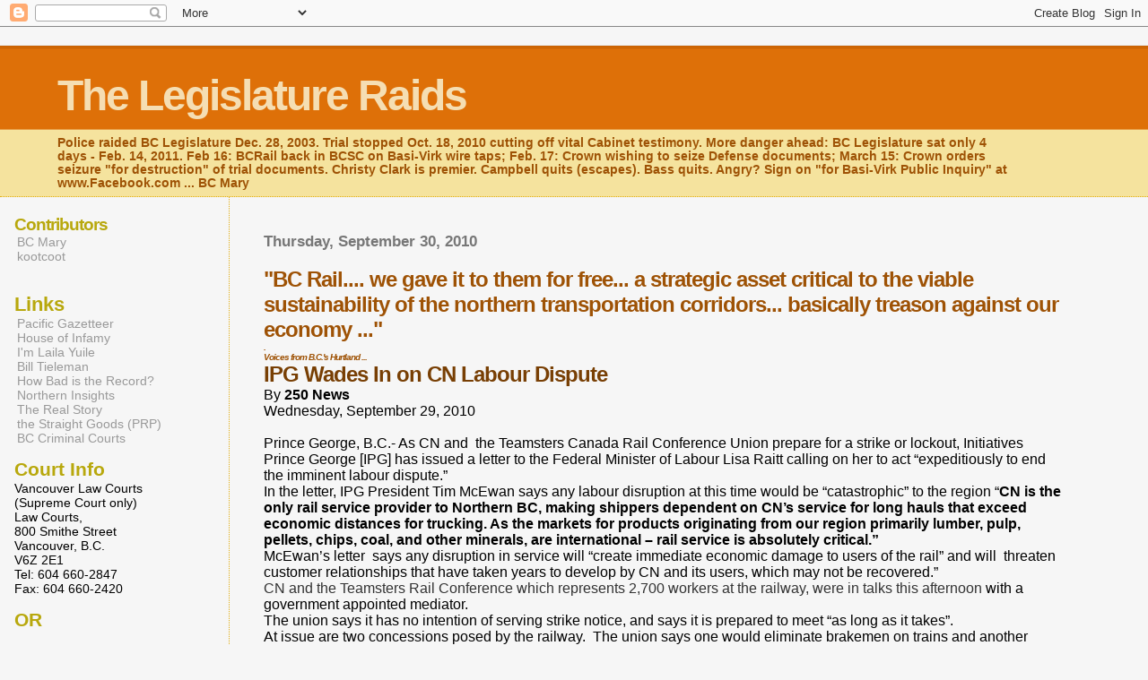

--- FILE ---
content_type: text/html; charset=UTF-8
request_url: https://bctrialofbasi-virk.blogspot.com/2010/09/
body_size: 42284
content:
<html>
	<head>
		<title>The Legislature Raids: September 2010</title>
		<style type="text/css">
			body{margin:0px;padding:0px;background:#f6f6f6;color:#000000;font-family:"Trebuchet MS",Trebuchet,Verdana,Sans-Serif;}
			a{color:#DE7008;}
			a:hover{color:#E0AD12;}
 			#logo{padding:0px;margin:0px;}
                        @media all {
                          div#mainClm{float:right;width:70%;padding:30px 7% 10px 3%;border-left:dotted 1px #E0AD12;}
  			  div#sideBar{margin:20px 0px 0px 1em;padding:0px;text-align:left;}
                        }
                        @media handheld {
                            div#mainClm{float:none;width:90%;}
			  div#sideBar{padding:30px 7% 10px 3%;}
                        }
                        #header{padding:0px 0px 0px 0px;margin:0px 0px 0px 0px;border-top:1px solid #eeeeee;border-bottom:dotted 1px #E0AD12;background:#F5E39E;color:white;}
			h1,h2,h3,h4,h5,h6{padding:0px;margin:0px;}
			h1 a:link {text-decoration:none;color:#F5DEB3}
			h1 a:visited {text-decoration:none;color:#F5DEB3}
			h1{padding:25px 0px 10px 5%;border-top:double 3px #BF5C00;border-bottom:solid 1px #E89E47;color:#F5DEB3;background:#DE7008;font:bold 300% Verdana,Sans-Serif;letter-spacing:-2px;}
			h2{color:#9E5205;font-weight:bold;font-family:Verdana,Sans-Serif;letter-spacing:-1px;}
			h3{margin:10px 0px 0px 0px;color:#777777;font-size:105%;}
			h4{color:#aa0033;}
			h6{color:#B8A80D;font-size:140%;}
			h2.sidebar-title{color:#B8A80D;margin:0px;padding:0px;font-size:120%;}
			#sideBar ul{margin:0px 0px 33px 0px;padding:0px 0px 0px 0px;list-style-type:none;font-size:95%;}
			#sideBar li{margin:0px 0px 0px 0px;padding:0px 0px 0px 0px;list-style-type:none;font-size:95%;}
			#description{padding:0px;margin:7px 12% 7px 5%;color:#9E5205;background:transparent;font:bold 85% Verdana,Sans-Serif;}
			.blogPost{margin:0px 0px 30px 0px;font-size:100%;}
			.blogPost strong{color:#000000;font-weight:bold;}
			#sideBar ul a{padding:2px;margin:1px;width:100%;border:none;color:#999999;text-decoration:none;}
			#sideBar ul a:link{color:#999999;}
			#sideBar ul a:visited{color:#999999;}
			#sideBar ul a:active{color:#ff0000;}
			#sideBar ul a:hover{color:#DE7008;text-decoration:none;}
			pre,code{color:#999999;}
			strike{color:#999999;}
			.bug{padding:5px;border:0px;}
			.byline{padding:0px;margin:0px;color:#444444;font-size:80%;}
			.byline a{border:none;color:#968A0A;text-decoration:none;}
			.byline a:hover{text-decoration:underline;}
			.blogComments{padding:0px;color:#9E5205;font-size:110%;font-weight:bold;font-family:Verdana,Sans-Serif;}
			.blogComment{margin-top:10px;font-size:100%;font-weight:normal;color:black;}
			.blogComments .byline{padding-bottom:20px;color:#444444;font-size:80%;font-weight:normal;display:inline;margin-right:10px}
                        .deleted-comment {font-style:italic;color:gray;}
               		.comment-link {margin-left:.6em;}
			#profile-container { }
			.profile-datablock { }
			.profile-img {display:inline;}
			.profile-img img {float:left;margin-right:5px;}
			.profile-data strong { }
			#profile-container p { }
			#profile-container .profile-textblock { }
            .profile-link a:link {color:#999999;text-decoration:none;}
            .profile-link a:active {color:#ff0000;text-decoration:none;}
            .profile-link a:visited {color:#999999;text-decoration:none;}
			.profile-link a:hover{color:#DE7008;text-decoration:none;}

</style>
		
		<script type="text/javascript">(function() { (function(){function b(g){this.t={};this.tick=function(h,m,f){var n=f!=void 0?f:(new Date).getTime();this.t[h]=[n,m];if(f==void 0)try{window.console.timeStamp("CSI/"+h)}catch(q){}};this.getStartTickTime=function(){return this.t.start[0]};this.tick("start",null,g)}var a;if(window.performance)var e=(a=window.performance.timing)&&a.responseStart;var p=e>0?new b(e):new b;window.jstiming={Timer:b,load:p};if(a){var c=a.navigationStart;c>0&&e>=c&&(window.jstiming.srt=e-c)}if(a){var d=window.jstiming.load;
c>0&&e>=c&&(d.tick("_wtsrt",void 0,c),d.tick("wtsrt_","_wtsrt",e),d.tick("tbsd_","wtsrt_"))}try{a=null,window.chrome&&window.chrome.csi&&(a=Math.floor(window.chrome.csi().pageT),d&&c>0&&(d.tick("_tbnd",void 0,window.chrome.csi().startE),d.tick("tbnd_","_tbnd",c))),a==null&&window.gtbExternal&&(a=window.gtbExternal.pageT()),a==null&&window.external&&(a=window.external.pageT,d&&c>0&&(d.tick("_tbnd",void 0,window.external.startE),d.tick("tbnd_","_tbnd",c))),a&&(window.jstiming.pt=a)}catch(g){}})();window.tickAboveFold=function(b){var a=0;if(b.offsetParent){do a+=b.offsetTop;while(b=b.offsetParent)}b=a;b<=750&&window.jstiming.load.tick("aft")};var k=!1;function l(){k||(k=!0,window.jstiming.load.tick("firstScrollTime"))}window.addEventListener?window.addEventListener("scroll",l,!1):window.attachEvent("onscroll",l);
 })();</script><script type="text/javascript">function a(){var b=window.location.href,c=b.split("?");switch(c.length){case 1:return b+"?m=1";case 2:return c[1].search("(^|&)m=")>=0?null:b+"&m=1";default:return null}}var d=navigator.userAgent;if(d.indexOf("Mobile")!=-1&&d.indexOf("WebKit")!=-1&&d.indexOf("iPad")==-1||d.indexOf("Opera Mini")!=-1||d.indexOf("IEMobile")!=-1){var e=a();e&&window.location.replace(e)};
</script><meta http-equiv="Content-Type" content="text/html; charset=UTF-8" />
<meta name="generator" content="Blogger" />
<link rel="icon" type="image/vnd.microsoft.icon" href="https://www.blogger.com/favicon.ico"/>
<link rel="alternate" type="application/atom+xml" title="The Legislature Raids - Atom" href="https://bctrialofbasi-virk.blogspot.com/feeds/posts/default" />
<link rel="alternate" type="application/rss+xml" title="The Legislature Raids - RSS" href="https://bctrialofbasi-virk.blogspot.com/feeds/posts/default?alt=rss" />
<link rel="service.post" type="application/atom+xml" title="The Legislature Raids - Atom" href="https://www.blogger.com/feeds/27776136/posts/default" />
<link rel="stylesheet" type="text/css" href="https://www.blogger.com/static/v1/v-css/1601750677-blog_controls.css"/>
<link rel="stylesheet" type="text/css" href="https://www.blogger.com/dyn-css/authorization.css?targetBlogID=27776136&zx=9e638cdb-456b-4262-8d80-07774db6ba0b"/>


	<meta name='google-adsense-platform-account' content='ca-host-pub-1556223355139109'/>
<meta name='google-adsense-platform-domain' content='blogspot.com'/>
<!-- --><style type="text/css">@import url(//www.blogger.com/static/v1/v-css/navbar/3334278262-classic.css);
div.b-mobile {display:none;}
</style>

</head>

<body><script type="text/javascript">
    function setAttributeOnload(object, attribute, val) {
      if(window.addEventListener) {
        window.addEventListener('load',
          function(){ object[attribute] = val; }, false);
      } else {
        window.attachEvent('onload', function(){ object[attribute] = val; });
      }
    }
  </script>
<div id="navbar-iframe-container"></div>
<script type="text/javascript" src="https://apis.google.com/js/platform.js"></script>
<script type="text/javascript">
      gapi.load("gapi.iframes:gapi.iframes.style.bubble", function() {
        if (gapi.iframes && gapi.iframes.getContext) {
          gapi.iframes.getContext().openChild({
              url: 'https://www.blogger.com/navbar/27776136?origin\x3dhttps://bctrialofbasi-virk.blogspot.com',
              where: document.getElementById("navbar-iframe-container"),
              id: "navbar-iframe"
          });
        }
      });
    </script>


<div id="header">
	<h1>
    
	The Legislature Raids
	
  </h1>
	<p id="description">Police raided BC Legislature Dec. 28, 2003. Trial stopped Oct. 18, 2010 cutting off vital Cabinet testimony. More danger ahead: BC Legislature sat only 4 days - Feb. 14, 2011. Feb 16: BCRail back in BCSC on Basi-Virk wire taps; Feb. 17: Crown wishing to seize Defense documents; March 15: Crown orders seizure "for destruction" of trial documents. Christy Clark is premier. Campbell quits (escapes). Bass quits. Angry? Sign on  "for Basi-Virk Public Inquiry" at www.Facebook.com ... BC Mary</p>
</div>


<!-- Main Column -->
<div id="mainClm">

	<!-- Blog Posts -->
	
		 
			  <h3>Thursday, September 30, 2010</h3>
		 
		 <a name="1367251198429709903">&nbsp;</a>
		 <h2>
"BC Rail.... we gave it to them for free... a strategic asset critical to the viable sustainability of the northern transportation corridors... basically treason against our economy ..."</h2>
			<div class="blogPost">
			  <div style="clear:both;"></div><div id="Banner-Middle"><h2><span style="font-size: x-small;"><i>.</i></span></h2><h2><span style="font-size: x-small;"><i>Voices from B.C.'s Hurtland ... </i></span></h2><h2 style="color: #783f04;">IPG Wades In on CN Labour Dispute</h2>By <b>250 News</b><br />
<div class="blog-date">Wednesday, September 29, 2010&nbsp; </div><br />
<div>Prince George, B.C.- As CN and &nbsp;the Teamsters Canada Rail Conference Union prepare for a strike or lockout,&nbsp;Initiatives Prince George [IPG] has&nbsp;issued a letter to the Federal Minister of Labour Lisa Raitt calling on her to act “expeditiously to end the imminent labour dispute.”</div><div></div><div>In the letter, IPG President Tim McEwan says any labour disruption at this time would be&nbsp;“catastrophic” to the region&nbsp;“<b>CN is the only rail service provider to Northern BC, making shippers dependent on CN’s service for long hauls that exceed economic distances for trucking. As the markets for products originating from our region primarily lumber, pulp, pellets, chips, coal, and other minerals, are international – rail service is absolutely critical.”</b></div><div></div><div>McEwan’s letter &nbsp;says&nbsp;any disruption in service will “create immediate economic damage to users of the rail” and will &nbsp;threaten customer relationships that have taken years to develop by CN and its users, which may not be recovered.”</div><div></div><div><span style="color: #333333;">CN and the Teamsters Rail Conference which&nbsp;represents 2,700&nbsp;workers at the railway, were in talks this afternoon </span>with a government appointed mediator.</div><div></div><div>The union says it has no intention of&nbsp;serving strike notice,&nbsp;and says it is prepared to&nbsp;meet “as long as it takes”.</div><div></div><div>At issue are two concessions&nbsp;posed by the railway.&nbsp; The union says&nbsp;one would eliminate&nbsp;brakemen on trains and another would allow roadmen to perform yardman work, eliminating about 200 yardmen positions.</div><div></div><div>Read more <a href="http://www.opinion250.com/blog/view/17762/1/ipg+wades+in+on+cn+labour+dispute">HERE</a>.<br />
http://www.opinion250.com/blog/view/17762/1/ipg+wades+in+on+cn+labour+dispute&nbsp; </div><br />
</div><div id="Banner-Middle">[Some] Comments:</div><br />
<div class="blog-comment-box"><div class="blog-comment">Ipg wouldnt know a Rail Strike from a whoopy cushion.<br />
<br />
If they were so concerned about the CN having a monopoly here, why did they and Colin Kinsely support the sale of BC Rail.</div><div class="blog-comment"></div><div class="blog-comment">If BC Rail was still here shippers could still load to Vancouver and the USA by routing traffic South. However not anymore. CN is the only game in town.<br />
<br />
I doubt if there are any Customer relationships between shippers and CN Rail. Most shippers are not happy with the present rail service.<br />
<br />
In any event it is **moot** because firstly the CN would actually have to go on strike. Secondly the CN Management would continue to run the Railway with Management personel, like they did the last time, and thirdly if there was serious disruption the Government would order them back to work.<br />
<br />
Railways and Unions have had many strikes over the years, and they managed without any input from IPG. Im sure they can again.</div><div class="blog-comment">__________<br />
<br />
</div></div><div class="blog-comment-box"><div class="blog-comment-byline"><img alt="Comment" border="0" height="16" src="https://lh3.googleusercontent.com/blogger_img_proxy/AEn0k_uUkmNgVkxRL4Jx9ihjwAG4CxKzqnJ9t70iO3dO98gXcHiieE-dur8yPKVTffCnv2traGW3O9gR4ZyQFT3whYAOQBDOIBntgJ2g4m0Nl41oIjlbIyY9=s0-d" style="position: relative; top: 3px;" width="16"> Posted by: RUEZ on Sept 29, 2010 </div><div class="blog-comment">So you're allowed to have your opinion but IPG isn't?</div><div class="blog-comment">_____________ </div><div class="blog-comment"></div></div><div class="blog-comment-box"><div class="blog-comment-byline"><img alt="Comment" border="0" height="16" src="https://lh3.googleusercontent.com/blogger_img_proxy/AEn0k_uUkmNgVkxRL4Jx9ihjwAG4CxKzqnJ9t70iO3dO98gXcHiieE-dur8yPKVTffCnv2traGW3O9gR4ZyQFT3whYAOQBDOIBntgJ2g4m0Nl41oIjlbIyY9=s0-d" style="position: relative; top: 3px;" width="16"> Posted by: Eagleone on Sept 29 2010</div><div class="blog-comment-byline"></div><div class="blog-comment-byline"></div><div class="blog-comment">Exactly... IPG mandate, if it has one, should be purely in the realm of facilitating economic development... not trying to manage the economy with a political angle to all their announcements. They have no part to make political announcements in private matters. If the politicians want to speak up, or IPG staff would like to as private individuals, then that is their prerogative. <br />
<br />
I think at the cost of $20+ million over the last decade the city of PG got little to no real value out of IPG.<br />
<br />
PG got a (property) tax payer funded group that spear headed the privatization of BC Rail (a completely corrupted process), which led to the collapse of Mackenzie (rail car shortage in a just in time business)... we got an organization pushing downtown properties to the cities (home owner) tax payer... we got subsidized call centers and foreign airlines... and we got not one single tangible industrial success from their efforts of any significance worth noting. <br />
<br />
What we have is people advising how to spend tax payer dollars, and advising how our economy should be managed according to insider politics... with little to no real accountability by the tax payers that fund this organization. Its like privatized government safe from freedom of information requests and real stakeholder transparency... a hidden layer of bureaucracy that PG does not need IMO. <br />
<br />
Where is the accountability for their (IPG) support of the privatization of BC Rail now that the true purpose of having BC Rail has come to haunt both the union workers of CN, and the economy of Northern BC?<br />
_______________<br />
</div><div class="blog-comment"></div></div><div class="blog-comment-box"><div class="blog-comment-byline"><img alt="Comment" border="0" height="16" src="https://lh3.googleusercontent.com/blogger_img_proxy/AEn0k_uUkmNgVkxRL4Jx9ihjwAG4CxKzqnJ9t70iO3dO98gXcHiieE-dur8yPKVTffCnv2traGW3O9gR4ZyQFT3whYAOQBDOIBntgJ2g4m0Nl41oIjlbIyY9=s0-d" style="position: relative; top: 3px;" width="16"> Posted by: Eagleone on Sept. 29 2010</div><div class="blog-comment-byline">&nbsp; </div><div class="blog-comment">IPG already showed they work with the agenda of monopoly capitalists, and oppose free enterprise through their BC Rail gift to CN Rail. This situation is a result of the ideology that has come out in political announcements from this organization. <br />
<br />
One thing that burns me about the BC Rail deal is the $2 Billion dollars in paper losses the government of BC created on BC Rail's books for tax purposes as part of the sale of BC Rail... so that CN could use these tax write offs against their profits to stiff Canadian tax payers for the equivalent amount that CN supposedly paid for BC Rail.... we gave it to them for free... a strategic asset critical to the viable sustainability of the northern transportation corridors... basically treason against our economy and for 999-years committed by ideology all on the take of our tax dollars... and IPG supported the sale of BC Rail as its biggest cheer leader despite the protests and public will against it.<br />
<br />
This is what the City of PG tax payers pay for to the tune of $20+ million a decade.<br />
</div><div class="blog-comment"></div><div class="blog-comment"><i><span style="font-size: x-small;">[Sound of small voice in background shouting "Yayyyy!"] </span></i></div><div class="blog-comment"><br />
</div><div class="blog-comment" style="text-align: center;">""""""""""""""""""""""""""""""""""""""""""</div><div class="blog-comment" style="text-align: left;"></div></div><div style="clear:both; padding-bottom:0.25em"></div><br />
			  <div class="byline"><a href="http://bctrialofbasi-virk.blogspot.com/2010/09/bc-rail-we-gave-it-to-them-for-free.html" title="permanent link">#</a> posted by BC Mary @ 8:28 a.m.&nbsp;<a href="https://www.blogger.com/comment/fullpage/post/27776136/1367251198429709903" onclick="window.open('https://www.blogger.com/comment/fullpage/post/27776136/1367251198429709903', 'bloggerPopup', 'toolbar=0,scrollbars=1,location=0,statusbar=1,menubar=0,resizable=1,width=400,height=450');return false;">4 comments</a>
 <span class="item-action"><a href="https://www.blogger.com/email-post/27776136/1367251198429709903" title="Email Post"><img class="icon-action" alt="" src="https://resources.blogblog.com/img/icon18_email.gif" height="13" width="18"/></a></span><span class="item-control blog-admin pid-1281435549"><a style="border:none;" href="https://www.blogger.com/post-edit.g?blogID=27776136&postID=1367251198429709903&from=pencil" title="Edit Post"><img class="icon-action" alt="" src="https://resources.blogblog.com/img/icon18_edit_allbkg.gif" height="18" width="18"></a></span> </div>
			</div>
 

		 
		 <a name="3506970612294099172">&nbsp;</a>
		 <h2>
BC Rail Political Corruption Trial: Sept. 30, 2010. Jury is sent home until Oct. 12.</h2>
			<div class="blogPost">
			  <div style="clear:both;"></div>.<br />
Neal Hall writes in Vancouver Sun - Sept. 30, 2010: <b style="color: #783f04;"><span style="font-size: x-large;"></span></b><br />
<br />
<b style="color: #783f04;"><span style="font-size: x-large;">Basi-Virk corruption trial postponed to October 12</span></b><br />
<br />
A jury was told Wednesday that some unforeseen problems will delay the Basi-Virk political corruption trial until Oct. 12.<br />
<br />
But B.C. Supreme Court Associate Chief Justice Anne MacKenzie advised the jury that Crown counsel and the defence lawyers are working to make sure the trial does not go past next March. "The Crown anticipates reducing their witnesses as well," the judge advised ...<br />
<br />
<br />
Click <a href="http://www.vancouversun.com/news/Basi+Virk+corruption+trial+postponed/3601929/story.html"><b>HERE</b></a> for Neal Hall's full report.<br />
<br />
http://www.vancouversun.com/news/Basi+Virk+corruption+trial+postponed/3601929/story.html<br />
<br />
<i>See also: <a href="http://www.vancouversun.com/life/eat-drink/Basi+Virk+trial+jury+sent+home+until+Monday+while+discussions+continue/3196511/story.html?id=3196511"><b>HERE</b></a>.</i><br />
<br />
http://www.vancouversun.com/life/eat-drink/Basi+Virk+trial+jury+sent+home+until+Monday+while+discussions+continue/3196511/story.html?id=3196511<br />
<div style="text-align: center;">_______________________</div><div style="text-align: left;"><br />
</div><b><i>BC Mary comment</i></b><i>: is Courtroom 54 open for legal discussion between today (Sept. 30) and Oct. 12? I hope so, as it would mean that the public is free to take seats in the public gallery, to observe and to listen to these legal discussions ... <br />
<br />
but the official schedule (left margin, click on BC Criminal Court etc) says nothing about Case #23299 (BC Rail) for today.&nbsp;</i><br />
<br />
<div style="text-align: center;">"""""""""""""""""""""""""""""""""""""""""""""""</div><div style="text-align: left;"><br />
</div><div style="clear:both; padding-bottom:0.25em"></div><br />
			  <div class="byline"><a href="http://bctrialofbasi-virk.blogspot.com/2010/09/bc-rail-political-corruption-trial-sept_30.html" title="permanent link">#</a> posted by BC Mary @ 6:33 a.m.&nbsp;<a href="https://www.blogger.com/comment/fullpage/post/27776136/3506970612294099172" onclick="window.open('https://www.blogger.com/comment/fullpage/post/27776136/3506970612294099172', 'bloggerPopup', 'toolbar=0,scrollbars=1,location=0,statusbar=1,menubar=0,resizable=1,width=400,height=450');return false;">2 comments</a>
 <span class="item-action"><a href="https://www.blogger.com/email-post/27776136/3506970612294099172" title="Email Post"><img class="icon-action" alt="" src="https://resources.blogblog.com/img/icon18_email.gif" height="13" width="18"/></a></span><span class="item-control blog-admin pid-1281435549"><a style="border:none;" href="https://www.blogger.com/post-edit.g?blogID=27776136&postID=3506970612294099172&from=pencil" title="Edit Post"><img class="icon-action" alt="" src="https://resources.blogblog.com/img/icon18_edit_allbkg.gif" height="18" width="18"></a></span> </div>
			</div>
 

		 
			  <h3>Wednesday, September 29, 2010</h3>
		 
		 <a name="6253309981191850802">&nbsp;</a>
		 <h2>
BC Rail Political Corruption Trial: Sept. 29, 2010. A system in collapse.</h2>
			<div class="blogPost">
			  <div style="clear:both;"></div>.<br />
<div style="color: #783f04;"><b><span style="font-size: x-large;">The BC Rail Scandal Trial (Basi.Virk, and Basi) in the British Columbia Supreme Court: A System in Collapse.&nbsp;</span></b></div><br />
By Robin Mathews<br />
September 29, 2010<br />
<br />
In his worst nightmares of a Legal System gone crazy, Charles Dickens couldn’t have painted a Bleaker House than is coming into view out of the Vancouver fog in British Columbia’s most important public criminal trial in its history.&nbsp; It is a trial that calls into question almost every aspect of the integrity of the government in power.<br />
<br />
Pre-trial hearings, dogged by delay and legal obfuscations, lasted more than three years. That happened after strange, long delay in the laying of charges and the unacceptable “hiding”(still maintained) by then-Associate Chief Justice Patrick Dohm of the largest part of the search warrants key to the matter. (The “hiding” – the failure ever to release the major portion of the materials – leads, of course, to suspicion Gordon Campbell and associates are being especially protected.)<br />
<br />
The latest moment of Bleak Comedy has been presented by the second Crown Witness to appear (Brian Kenning, a former director of BC Rail) disappearing in mid-cross examination to attend (apparently) a birthday party in Toronto (says gossip in the outer corridors of the Law Court building)!<br />
<br />
This morning – apparently for Mr. Kenning’s convenience – the jury was sent away until October 12, and the court will not sit on this matter again until next Tuesday (Oct. 6), when a publication banned session will continue.<br />
<br />
“Three Brown Men” (as I term them) – all appointed from the premier’s office, and government aides of some importance - are being tried for (variously) breach of trust, fraud, and money laundering allegedly undertaken in a small, dark corner of the BC Rail transfer from public ownership into the private possession of Texas-headquartered CNR.&nbsp; The corner may- it appears more and more possible - have existed, however, in what may have been a huge edifice of fraud and breach of trust erected almost painstakingly by major Gordon Campbell politicians and major Corporate actors in the province.<br />
<br />
That aspect of the matter remains muffled in the Bleak Fog of Vancouver because no charges have ever been laid in that direction. The top BC RCMP officer, Deputy Commissioner Gary Bass, refuses to undertake criminal investigation of the chief actors in the transfer of BC Rail to CNR.<br />
<br />
The “trying” of the case seems almost to be a gigantic game of hop-scotch in which the major activity may be to leap over the guilty ‘important public figures’ in order to land in the small, dark corner where, allegedly, “three brown men” – with one white one who has been given immunity from prosecution and made a witness – were allegedly working to do bad things in which they were seeking personal gain, for which they have been charged.<br />
<br />
As if all that isn’t enough, the Special Prosecutor acting for “the Crown” was improperly appointed and shouldn’t be in the courtroom.&nbsp; The implications of that are enormous, apart from the fact that Mr. William Berardino seems to have something less than a firm hand on the movement of the trial.&nbsp; A Crown witness (Mr. Berardino’s witness) – in process of cross-examination – has just disappeared (apparently) to a birthday party in Toronto (as corridor gossip has it. Wherever he is, he was plainly not in view in the Law Courts).<br />
<br />
While the witness is “friendly” and a willing participant, the call of honourable behaviour, most British Columbians would believe – if no other pressure were upon him - would assure that Mr. Kenning would be in Vancouver, in the Law Courts building, for the whole period of his (after all, not long) court appearance.&nbsp; True, a juror fell sick, and one of the accused fell sick and is still sick today, throwing off the schedule a little.&nbsp; But in the most important public criminal trial in British Columbia history couldn’t the Crown? Couldn’t the judge? Couldn’t Mr. Kenning’s own sense of propriety? insist he remain in Vancouver and be available at the court for the few weeks required to finish his period of testimony?<br />
<br />
Doesn’t his absence suggest that he has something less than the highest respect for the administration of justice in Canada?<br />
<br />
Apparently not.&nbsp; And so the trial – a masterpiece of delay and judicial hide-and-seek – is delayed yet again while the world waits for Mr. Kenning to return (it is suggested) to Vancouver.<br />
<br />
He went (apparently). Associate Chief Justice Anne MacKenzie apparently doesn’t blame him – for she didn’t even hint such a thing when speaking to the jury about the delay. She hardly mentioned his name.<br />
<br />
If Mr. Berardino’s hold on the case, in my view, is not sturdy (since he shouldn’t be in court at all, and since he has been constantly, it seems from the beginning, springing material on the Defence as if he doesn’t know court protocol and manners), hers is equally shaky, in my judgement. She didn’t preside over the largest part of the pre-trial process.&nbsp; And she appeared as judge as if conjured up by a magician.&nbsp; The removal from the case (partly by promotion to the Court of Appeal) of Madam Justice Elizabeth Bennett was not completely – as we all like to say these days – “transparent”.&nbsp; It had the colour, to some, of political expediency. And so the appointment to the case of Justice Anne MacKenzie couldn’t help but fall into the shadow of Elizabeth Bennett’s “promotion”, and its scent of political expediency.<br />
<br />
But we can be sure that her own promotion to become Associate Chief Justice Anne MacKenzie, shortly after she took over the BC Rail Scandal trial, has not a hint of political expediency about it.<br />
<br />
The view is Bleak. Bleak is the Mainstream Press and Media refusal to present sound background to almost any political news story in the province – and to this one especially.&nbsp; Unanimously, for instance, it is refusing to report Mr. Berardino’s wrongful appointment – as just one example of its shortcomings in the matter.<br />
<br />
As I write this report, moreover, Wally Oppal (former lawyer, judge of the BC Supreme and Appeal Court, and former Attorney General) has just been appointed to head the Inquiry into the legal and police and Attorney General-related failures in the murders culminating in the Robert Picton conviction. The appointment is a staggering affront, I say, to any sense of justice in the province.&nbsp; The only person to be heard with a hint of the horror that should be expressed at Wally Oppal’s appointment is Stewart Phillip, head of the Union of B.C. Indian Chiefs.&nbsp; He is not a member of the media.<br />
<br />
The acceptable press is pussy-footing and soft-pedalling shamelessly.&nbsp; We need only take the column written in 24 Hours by David Eby of Pivot Legal Society (Sept. 29, 2010) whose Google entries express praise for his virtue that is only slightly less in magnitude than the praise expressed for Mother Teresa. (I ask how it is possible for social activists like Eby to be folded into “the club” so easily?)&nbsp; I choose him to discuss because his virtue is trumpetted with such éclat.<br />
<br />
Eby doesn’t object in his column to Oppal’s appointment, though he says others will.&nbsp; In fact, Eby says those who know Oppal and have worked with him “including me, [writes Eby] know he is impartial, fair and qualified”.&nbsp; (That is not my experience with Mr. Oppal, but I am unimportant.)<br />
<br />
Never mind my experience.&nbsp; Does Mr. Eby remember the “Bountiful Bigamy” matter?&nbsp; Does he remember that (Attorney General) Oppal violated the procedure for the appointment of Special Prosecutors, approached two top lawyers, Richard Peck and Len Doust to act as Special Prosecutors, one after the other.&nbsp; And when – one after the other – they recommended with good reason against prosecution, Oppal dropped them, one after the other, and moved on until he had someone, Terrence Robertson, who would proceed with a case. [“Impartial, fair and qualified.”]<br />
<br />
Does Mr. Eby remember the case went to B.C. Supreme Court?&nbsp; Does he remember the judge stopped the trial in its tracks and said the Attorney General was special prosecutor shopping?&nbsp; Mr. Blackmore – one of the accused in the aborted trial – wrote later, after taking a related case against Mr. Oppal: “we brought an action against the government and proved in court they broke the law.”<br />
<br />
The instrumental breaker of the law has to be seen as Mr. Wally Oppal. [Impartial, fair and qualified.] Not only does David Eby not mention the bungled and sleazy Bountiful case, he is joined in that oversight by every other journalist commenting on Mr. Oppal’s appointment that I have heard or read. A number of reasons exist to object strongly against Mr. Oppal’s appointment.&nbsp; Why do all media representatives fail to remember what is perhaps the most important reason?<br />
<br />
In addition, Mr. Oppal’s refusal – when Attorney General – to answer any question whatever about the BC Rail Scandal and court process – in my opinion - made a mockery of the law, the court system, and the position of Attorney General. [Impartial, fair and qualified.]<br />
<br />
The legal, judicial situation in British Columbia could be more Bleak … perhaps.&nbsp; That’s not really the point.&nbsp; The point is that the legal/higher court system in British Columbia is in collapse … and no one in any position of public influence and power is doing a thing to save it. In my judgement, the BC Rail Scandal trial is an on-going expression of the system in collapse…but it is only the highest profile case and the most important expression.<br />
<br />
<br />
<div style="text-align: left;">"""""""""""""""""""""""""""""""""""""""""""""""""""""""""""""""""</div><div style="clear:both; padding-bottom:0.25em"></div><br />
			  <div class="byline"><a href="http://bctrialofbasi-virk.blogspot.com/2010/09/bc-rail-political-corruption-trial-sept_9731.html" title="permanent link">#</a> posted by BC Mary @ 6:53 p.m.&nbsp;<a href="https://www.blogger.com/comment/fullpage/post/27776136/6253309981191850802" onclick="window.open('https://www.blogger.com/comment/fullpage/post/27776136/6253309981191850802', 'bloggerPopup', 'toolbar=0,scrollbars=1,location=0,statusbar=1,menubar=0,resizable=1,width=400,height=450');return false;">5 comments</a>
 <span class="item-action"><a href="https://www.blogger.com/email-post/27776136/6253309981191850802" title="Email Post"><img class="icon-action" alt="" src="https://resources.blogblog.com/img/icon18_email.gif" height="13" width="18"/></a></span><span class="item-control blog-admin pid-1281435549"><a style="border:none;" href="https://www.blogger.com/post-edit.g?blogID=27776136&postID=6253309981191850802&from=pencil" title="Edit Post"><img class="icon-action" alt="" src="https://resources.blogblog.com/img/icon18_edit_allbkg.gif" height="18" width="18"></a></span> </div>
			</div>
 

		 
		 <a name="7126805976736911609">&nbsp;</a>
		 <h2>
BC Rail: Kinsella won't be cross-examined [and] "I call Bull-Sh!t" says G.A.B.</h2>
			<div class="blogPost">
			  <div style="clear:both;"></div>.<br />
Recommended: read this first, then read Robin Mathews (above) <br />
The Legislature Raids <br />
Re-posted from August 31, 2009<br />
<br />
<i><b>BC Mary comment</b>: Click <a href="http://bctrialofbasi-virk.blogspot.com/search?q=kinsella+%2B+pretrial+hearing"><b>HERE</b></a> to see the way Patrick Kinsella was handled ... and the sudden departure of Madam Justice Elizabeth Bennett from the BC Rail trial. Looking back from 13 months on, it all seems much more clear. To quote Gary Mason's segment (below),</i><br />
<br />
" ... The defence wants to put Mr. Kinsella on the stand to ask him directly about the matter. It believes that through questioning it will be revealed that Mr. Kinsella was the linchpin in the sale the three accused insist was politically fixed in favour of CN.<br />
<br />
And that that is the real scandal here.<br />
<br />
To whet the judge's appetite, the defence read aloud a 2004 e-mail from Kevin Mahoney, president of BC Rail, to Chris Trumpy, then-deputy-minister in charge of the BC Rail sale. It concerns rumblings that CN Rail was not happy with some fine-print aspects of the deal that had been publicly announced but not yet formally signed.<br />
<br />
In the e-mail, Mr. Mahoney says to Mr. Trumpy that he'll check “with Kinsella to see what he's been hearing,” about CN's concerns. A later e-mail refers to a conversation that Mr. Kinsella allegedly has with David McLean, chairman of CN, who outlined for him the concerns the company had about some of the tax implications of the proposed deal.<br />
<br />
“Clearly there is a relationship between Mr. Kinsella and CN,” defence lawyer Kevin McCullough told the court.<br />
<br />
If Judge Bennett agrees that Mr. Kinsella should answer questions under oath about any behind-the-scenes role he may have played in the sale, you can imagine the squirming that will be going on in Victoria.<br />
<br />
And maybe in the witness box too."<br />
<br />
<br />
<div style="text-align: center;">""""""""""""""""""""""""""""""""""""""""""""""""""""""""""""""""""""""""<br />
<div style="text-align: left;"><br />
</div></div><div style="text-align: left;"><i><b>BC Mary comment</b>: It makes me wonder how the "new" judge can wrap her mind around all that pre-trial negotiating, before the main performance yet to come ... that is, if it's in the cards to allow the BC Rail Political Corruption Trial to proceed to a logical conclusion.&nbsp;</i></div><div style="text-align: left;"><br />
</div><div style="text-align: center;">"""""""""""""""""""""""""""""""""""""""""""</div><div style="text-align: left;"><br />
</div><div style="clear:both; padding-bottom:0.25em"></div><br />
			  <div class="byline"><a href="http://bctrialofbasi-virk.blogspot.com/2010/09/bc-rail-kinsella-wont-be-cross-examined.html" title="permanent link">#</a> posted by BC Mary @ 6:39 p.m.&nbsp;<a href="https://www.blogger.com/comment/fullpage/post/27776136/7126805976736911609" onclick="window.open('https://www.blogger.com/comment/fullpage/post/27776136/7126805976736911609', 'bloggerPopup', 'toolbar=0,scrollbars=1,location=0,statusbar=1,menubar=0,resizable=1,width=400,height=450');return false;">1 comments</a>
 <span class="item-action"><a href="https://www.blogger.com/email-post/27776136/7126805976736911609" title="Email Post"><img class="icon-action" alt="" src="https://resources.blogblog.com/img/icon18_email.gif" height="13" width="18"/></a></span><span class="item-control blog-admin pid-1281435549"><a style="border:none;" href="https://www.blogger.com/post-edit.g?blogID=27776136&postID=7126805976736911609&from=pencil" title="Edit Post"><img class="icon-action" alt="" src="https://resources.blogblog.com/img/icon18_edit_allbkg.gif" height="18" width="18"></a></span> </div>
			</div>
 

		 
		 <a name="518853353278570694">&nbsp;</a>
		 <h2>
BC Rail Political Corruption Trial: Sept. 29, 2010. Delay, delay, deny ... is it mere coincidence that the former Minister of Finance, Gary Collins, is expected to be the next Crown witness?</h2>
			<div class="blogPost">
			  <div style="clear:both;"></div>.<br />
<div style="color: #783f04;"><b><span style="font-size: x-large;">Another delay in the Basi Virk trial</span></b></div><br />
By Neal Hall<br />
Vancouver Sun - Sept. 29, 2010<br />
<br />
<i><b>Quote:</b></i><br />
<br />
Another day, another delay at the Basi-Virk political corruption trial.<br />
<br />
{Snip} ... <br />
<b><br />
</b><br />
<div style="text-align: left;"><b>The jury was told to return at 10 a.m. Wednesday [Sept. 29].</b></div><div style="text-align: center;"><br />
</div><div style="text-align: center;">""""""""""""""""""""""""""""""""""""""""""""</div><div style="text-align: left;"><i><b><br />
</b></i></div><div style="text-align: left;"><i><b>BC Mary comment</b>: What happened to Alan Wallace, the guy who fronted for the Campbell government in signing a deal (still partially secret) with CN?&nbsp; He was expected to be the next witness at the BC Rail Political Corruption trial, wasn't he? And there's Brian Kenning, the so-called BC Rail guy. Is he finished testifying? </i><br />
<br />
<i>I hope that Courtroom 54 is packed with citizens who want to know what's being said about these matters.&nbsp; Although that courtroom is open to the public to see and hear in person; there's still that handy little tool -- the Publication Ban -- to prevent information from getting around in the public domain. Go figure.&nbsp;</i><br />
<br />
<i>[Nor, incidentally, can I figure how Maclean's magazine could write a cover story on "The most corrupt province" (Quebec), without mentioning British Columbia's Campbell regime. They did mention BC, however: they blamed three premiers: Vander Zalm, Mike Harcourt, Glen Clark! I wrote to Maclean's pointing out that this comment was "2/3 wrong and 100% biased", then filled in a few details which obviously they didn't know, about the BC Rail Political Corruption trial, now well into its 5th year and counting.]&nbsp; </i><br />
<br />
<div style="text-align: center;">""""""""""""""""""""""""""""""""""""""""""""""""""""""""""""""""""""""""""""</div><div style="text-align: left;">Specal note to Anonymous 7:08,<br />
<br />
Many, many thanks. No, nobody told me.<br />
<br />
<div style="text-align: center;">""""""""""""""""""""""""""""""""""""""""""""""""""""""""""""""""""""""""""""</div><div style="text-align: left;"><div style="color: #783f04;"><b><span style="font-size: large;">Cross-posted from this morning's comments, Anonymous has left a new comment on "BC Rail Political Corruption Trial: Sept. 29, 2010...": </span></b></div><br />
<br />
<b>Judge tell[s] jury that Special Prosecutor Bill Berardino will reduce the witness list to assist the trial!</b><br />
<br />
Who will be excused from testifying? Who will not face the tough questioning from the Defence lawyers armed with mountains of emails?<br />
<br />
Has a witness told Bill Berardino that they have refused to testify?<br />
<br />
More questions and no answers. <br />
<br />
<div style="text-align: center;">""""""""""""""""""""""""""""""""""""""""""""""""""""""""""""""""""""""""""<br />
<div style="text-align: left;"><br />
</div></div><div style="text-align: left;"><b style="color: #783f04;"><span style="font-size: x-large;">Illness, scheduling conflicts put Basi-Virk on hold for 2 weeks.</span></b><br />
<br />
By Keith Fraser <br />
The Province - Sept. 29, 2010 @ 10.51 AM.<br />
<br />
Click <a href="http://www.theprovince.com/news/Illness+scheduling+conflicts+Basi+Virk+trial+hold+weeks/3597926/story.html?cid=megadrop_story"><b>HERE</b></a> for a good rundown on the details.<br />
<br />
http://www.theprovince.com/news/Illness+scheduling+conflicts+Basi+Virk+trial+hold+weeks/3597926/story.html?cid=megadrop_story <br />
<br />
<div style="text-align: center;">"""""""""""""""""""""""""""""""""""""""""""""""</div><div style="text-align: left;"><br />
</div></div></div></div></div><div style="clear:both; padding-bottom:0.25em"></div><br />
			  <div class="byline"><a href="http://bctrialofbasi-virk.blogspot.com/2010/09/bc-rail-political-corruption-trial-sept_29.html" title="permanent link">#</a> posted by BC Mary @ 6:48 a.m.&nbsp;<a href="https://www.blogger.com/comment/fullpage/post/27776136/518853353278570694" onclick="window.open('https://www.blogger.com/comment/fullpage/post/27776136/518853353278570694', 'bloggerPopup', 'toolbar=0,scrollbars=1,location=0,statusbar=1,menubar=0,resizable=1,width=400,height=450');return false;">5 comments</a>
 <span class="item-action"><a href="https://www.blogger.com/email-post/27776136/518853353278570694" title="Email Post"><img class="icon-action" alt="" src="https://resources.blogblog.com/img/icon18_email.gif" height="13" width="18"/></a></span><span class="item-control blog-admin pid-1281435549"><a style="border:none;" href="https://www.blogger.com/post-edit.g?blogID=27776136&postID=518853353278570694&from=pencil" title="Edit Post"><img class="icon-action" alt="" src="https://resources.blogblog.com/img/icon18_edit_allbkg.gif" height="18" width="18"></a></span> </div>
			</div>
 

		 
			  <h3>Tuesday, September 28, 2010</h3>
		 
		 <a name="1462185191128659906">&nbsp;</a>
		 <h2>
BC Rail Political Corruption Trial: Tues., Sept. 28, 2010. Wally Oppal.</h2>
			<div class="blogPost">
			  <div style="clear:both;"></div>.<br />
<i>Another expensive day off in Courtroom 54 ... Robin Mathews attended, and this was his report for today (as much as was allowable):&nbsp;</i><br />
<div style="color: #783f04;"><b><span style="font-size: x-large;"><br />
</span></b></div><div style="color: #783f04;"><b><span style="font-size: x-large;">Morning in Courtroom 54</span></b></div>By Robin Mathews - Sept. 28 2010<br />
<br />
This morning Dave Basi continued his absence because of illness.&nbsp; The judge dismissed the jury and - in the absence of jury - all else that transpired is under publication ban. Tomorrow court will assemble - unsure for the present if Mr. Basi will be in attendance.&nbsp; The judge addresses the jury tomorrow morning about the schedule of trial days.<br />
<br />
<br />
<div style="text-align: center;">""""""""""""""""""""""""""""""""""""""""""""""""""""""""""""""""""""""""""</div><div style="text-align: left;"><i><b>BC Mary comment:</b>&nbsp; Can't help thinking it would be more fair ... and in the public interest ... to reveal the judge's courtroom discussion with the attending lawyers? What's the big secret here -- that Dave Basi has 'flu? If the damn trial was being shown on government TV, I don't see how these problems could arise. I mean, even a sick person could see and hear the proceedings from home. We could see and hear it, too. And after all, I ask you, who's paying the big bill for this performance?</i></div><div style="text-align: left;"><i><br />
</i></div><div style="text-align: left;"><i>Please, Madam Justice MacK., don't make me think this is all a big phony display of corrupt manipulation again. </i></div><div style="text-align: center;"><br />
"""""""""""""""""""""""""""""""""""""""""""""""""""""""""""""""""""""""""""</div><div style="text-align: left;"><i>Today's comment by G. West might fit right in here ...&nbsp;</i><br />
<br />
<br />
<div style="color: #783f04;"><span style="font-size: large;"><b>G West wrote on Sept. 28, 2010</b></span></div><br />
This maybe isn't the place for this comment - but, what the hell.<br />
<br />
We've learned today that former Supreme Court justice and former attorney general Wally Oppal has been appointed to lead an inquiry into the Picton killings.<br />
<br />
I think now's as good a time as any to make the suggestion that the current Attorney General, Mike DeJong, has been smoking something stronger than Kools if he thinks this is a good appointment.<br />
<br />
Wally wasn't much of a judge - take a moment and search out the decisions he actually wrote while on the bench compared with the many times he simply and reflexively concurred with one of his learned colleagues. <br />
<br />
He was even more incompetent as an Attorney General AND, he was intimately involved in the set up, the financing and the legal wrangling that preceded and accompanied the Picton case. <br />
<br />
Of all the jurists available to lead this inquiry, Wally Oppal is the LAST one whose name should have come to mind.<br />
<br />
As evidence, I'll submit the following 'search' of BC Mary's own blog - The Legislature Raids.<br />
<br />
Have a look through these records - all dated from long before Wally was given his latest sinecure from the government - and decide whether a man so closely involved with the courts and the Picton case - not to mention the Basi-Virk case - has any business leading this inquiry.<br />
<br />
http://bctrialofbasi-virk.blogspot.com/search?q=stuart+chase<br />
<br />
I'm told that the First Nations are upset with this disrespectful and ill-considered appointment too, as well they should be.<br />
<br />
Do you suppose Wally needed a paycheque that badly? Or is there another reason for this ill-considered choice.<br />
<br />
<div style="text-align: center;">"""""""""""""""""""""""""""""""""""""""</div><div style="color: #783f04; text-align: left;"><b><span style="font-size: large;">With a strong response from Canadian Canary who wrote: </span></b></div><div style="text-align: left;"><br />
G West, I agree but may I make one point:<br />
<br />
Wally Oppal is not a jurist. He gave up his job as a judge to become a politician. Up until yesterday, he was simply a former, failed, politician and a former judge.<br />
<br />
The Gordo Gang are going to press ahead with his appointment and the inquiry IMMEDIATELY. Why immediately when they dragged their feet before calling for an inquiry into the murder of Robert Dziekanski? <br />
<br />
Gordo's Gang desperately wants a diversion that will fill the local media pages and airwaves with wall-to-wall faux-inquiry crap. Bread and circuses. The old magician's trick to divert us from the other things exploding in Gordo's face: BC Railgate, HST Liarpalooza, children in CrazyCare, the elderly in HellCare... <br />
<br />
Please don't get me wrong, I think there's lots that was wrong with how the police did or did not investigate these murders, but having Pal Wally in charge is not going to get us anything but spin, and a nice prestigious platform from which Wally can opine and try to regain his "judicial reputation".<br />
<br />
As for Oppal being a respected judge, hah, hah. Are people's memory's that short? As Attorney-General, he shopped around 3 times (using taxpayer dollars) to get a legal opinion he like regarding the Bountiful incest case. And, in the end the Supreme Court openly castigated him for it. Respected, my as!terisk.<br />
<br />
Wally Oppal is someone who needed an income, pure and simple, Oh yah, and it doesn't hurt for him to have a media platform and a position to help him look judicial again. Looks like Wally wants another shot at the public trough, preferably in front of the klieg lights not in the background. He's one shadowy dude though. We best watch out! </div><br />
<div style="text-align: center;">""""""""""""""""""""""""""""""""""""""""""""""""""""""""</div><div style="text-align: center;"><br />
</div><div style="text-align: left;">For another good read, go to <b style="color: #783f04;"><span style="font-size: large;">Bill Tieleman's blog</span></b> for a running commentary on Carole James and the NDP these days, as well as Wally Oppal and his&nbsp; appointment to the Pickton case, and today's twists and turns of the BC Legislature Raid "trial curse".</div><div style="text-align: left;"></div><div style="text-align: left;">Click <a href="http://billtieleman.blogspot.com/"><b>HERE</b></a> for all that.&nbsp;</div><div style="text-align: left;"><br />
</div><div style="text-align: center;">"""""""""""""""""""""""""""""""""""""""""""""""""""""""""</div><div style="text-align: left;"><br />
</div><div style="text-align: left;"></div></div><div style="clear:both; padding-bottom:0.25em"></div><br />
			  <div class="byline"><a href="http://bctrialofbasi-virk.blogspot.com/2010/09/bc-rail-political-corruption-trial-tues.html" title="permanent link">#</a> posted by BC Mary @ 1:45 p.m.&nbsp;<a href="https://www.blogger.com/comment/fullpage/post/27776136/1462185191128659906" onclick="window.open('https://www.blogger.com/comment/fullpage/post/27776136/1462185191128659906', 'bloggerPopup', 'toolbar=0,scrollbars=1,location=0,statusbar=1,menubar=0,resizable=1,width=400,height=450');return false;">6 comments</a>
 <span class="item-action"><a href="https://www.blogger.com/email-post/27776136/1462185191128659906" title="Email Post"><img class="icon-action" alt="" src="https://resources.blogblog.com/img/icon18_email.gif" height="13" width="18"/></a></span><span class="item-control blog-admin pid-1281435549"><a style="border:none;" href="https://www.blogger.com/post-edit.g?blogID=27776136&postID=1462185191128659906&from=pencil" title="Edit Post"><img class="icon-action" alt="" src="https://resources.blogblog.com/img/icon18_edit_allbkg.gif" height="18" width="18"></a></span> </div>
			</div>
 

		 
		 <a name="2713968040481310721">&nbsp;</a>
		 <h2>
BC Rail Political Corruption Trial - Sept. 28, 2010</h2>
			<div class="blogPost">
			  <div style="clear:both;"></div><i>Another courtroom session is rumoured for today, but ... </i><br />
<br />
<br />
<b style="color: #783f04;"><span style="font-size: x-large;">‘Black cloud’ could be hanging over BC Rail case</span></b><br />
<br />
Rod Mickleburgh<br />
The Globe and Mail - Tuesday, Sep. 28, 2010 <br />
<br />
<br />
VANCUVER - The wheels of justice are often said to grind slowly, but rarely have they ground as slowly as the excruciating, tortoise-like pace that has befallen British Columbia’s high-stakes, political corruption trial.<br />
<br />
More related to this story<br />
<br />
BC Rail in good financial health at time of sale, trial told<br />
<br />
In pictures<br />
<br />
The Legislature Raid trial<br />
<br />
More on than going, proceedings against former Liberal political aides Dave Basi, Bob Virk, and Aneal Basi have become a poster child for the catchphrase, “one damn thing after another.”<br />
<br />
“You start to wonder whether there’s a black cloud hanging over this case,” said one observer close to the proceedings, after yet another postponement on Monday.<br />
<br />
Since opening May 18, the trial, once set for six weeks but now scheduled to run until next March at the earliest, has heard from only two witnesses.<br />
<br />
Meanwhile, the trial, itself, did not begin until more than five years after corruption charges were first laid against the accused back in 2005.<br />
<br />
This seemingly interminable gestation of a case that reaches high into the ranks of the Liberal government and its controversial decision to sell BC Rail has been manna from heaven for the ruling Liberals.<br />
<br />
For years, through elections in 2005 and 2009, Liberal cabinet ministers, from Premier Gordon Campbell on down, have refused to answer a single question about their involvement in the $1-billion BC Rail sale, arguing they can say nothing because the matter is before the courts.<br />
<br />
{Snip}...<br />
<br />
The latest hiccup in proceedings was prompted by Dave Basi falling victim to the flu.<br />
<br />
That follows hard on the struggles of last week, when various juror mishaps, including illness and a broken hand, caused the court to stop and start like cars at a traffic light.<br />
<br />
The trial was also put on hold for a few days early on to allow Madam Justice Anne MacKenzie to consider the implications, if any, of an unusual incident involving a father of one of the prosecutors, who approached and spoke to two of the jurors.<br />
<br />
The judge subsequently instructed jurors to draw no negative influences from the encounter.<br />
<br />
There followed a two-month summer break, and long before that, a change in judges, and a two-year fight to resolve a matter before the Supreme Court of Canada.<br />
<br />
“You really do start to seriously consider whether this whole thing is cursed,” said political consultant Bill Tieleman, who has covered and blogged about the Basi-Virk case from the beginning.<br />
<br />
Long since lost in the distant past is the bold proclamation of then associate chief justice Patrick Dohm who declared the trial would begin on Nov. 28, 2005, “no matter what.”<br />
<br />
<i>Read more <a href="http://www.theglobeandmail.com/news/national/british-columbia/black-cloud-could-be-hanging-over-bc-rail-case/article1729478/"><b>HERE</b></a>.</i><br />
<br />
http://www.theglobeandmail.com/news/national/british-columbia/black-cloud-could-be-hanging-over-bc-rail-case/article1729478/<div style="clear:both; padding-bottom:0.25em"></div><br />
			  <div class="byline"><a href="http://bctrialofbasi-virk.blogspot.com/2010/09/bc-rail-political-corruption-trial-sept_28.html" title="permanent link">#</a> posted by BC Mary @ 4:50 a.m.&nbsp;<a href="https://www.blogger.com/comment/fullpage/post/27776136/2713968040481310721" onclick="window.open('https://www.blogger.com/comment/fullpage/post/27776136/2713968040481310721', 'bloggerPopup', 'toolbar=0,scrollbars=1,location=0,statusbar=1,menubar=0,resizable=1,width=400,height=450');return false;">2 comments</a>
 <span class="item-action"><a href="https://www.blogger.com/email-post/27776136/2713968040481310721" title="Email Post"><img class="icon-action" alt="" src="https://resources.blogblog.com/img/icon18_email.gif" height="13" width="18"/></a></span><span class="item-control blog-admin pid-1281435549"><a style="border:none;" href="https://www.blogger.com/post-edit.g?blogID=27776136&postID=2713968040481310721&from=pencil" title="Edit Post"><img class="icon-action" alt="" src="https://resources.blogblog.com/img/icon18_edit_allbkg.gif" height="18" width="18"></a></span> </div>
			</div>
 

		 
			  <h3>Monday, September 27, 2010</h3>
		 
		 <a name="4099412303241407997">&nbsp;</a>
		 <h2>
Monday in BC Supreme Courtroom 54 - the BC Rail Political Corruption Trial interrupted</h2>
			<div class="blogPost">
			  <div style="clear:both;"></div>.<br />
By Robin Mathews<br />
Mon., September 27, 2010<br />
<br />
The morning was taken up mostly with jury-absent argument and discussion which should be available to the public, but isn't because of the draconian publication ban put in place by Associate Chief Justice Anne Mackenzie.<br />
<br />
There are, doubtless, things which - from time to time - need to be kept from immediate release to the public.&nbsp; Most of the things happening now without the presence of the jury are not - as I see it - of that nature.&nbsp; But all is banned in a sweeping, absurd, defiance of the "Open Court" principle ... as I observe the proceedings.<br />
<br />
The daily transcript of proceedings, which should be available to all of the public in an "Open Court", is never available, either.&nbsp; That denial of information, I insist, is a violation of the public's freedom to have information about its business, which this Supreme Court and the government of Gordon Campbell seem, almost, to work together to deny the public.<br />
<br />
Clearly, a broom needs to sweep through the B.C. Supreme Court.&nbsp; Normally, it would be used by a concerned Attorney General.&nbsp; But Michael de Jong who was responsible for the "cover-up" review of the Special Prosecutor appointment process won't be the person. The failure of that "review" to mention the misuse of the Special Prosecutor appointment process by former Attorney General Wally Oppal and the wrongful appointment of William Berardino as Special Prosecutor in the present BC Rail Scandal trial says everything that needs to be said about it.&nbsp; A cover-up.<br />
<br />
This morning's procedure opened with the announcement that Dave Basi, accused, could not be in the court because of illness.&nbsp; And so the jury was dismissed.<br />
<br />
Then the publication ban events took place.<br />
<br />
Court (if Dave Basi returns) meets tomorrow.<br />
<br />
<div style="text-align: center;">""""""""""""""""""""""""""""""""""""""""""""""""""""""""""""""""""""""""""<br />
<br />
<b style="color: #783f04;"><span style="font-size: x-large;">Optically unfortunate: BC Rail, CN and Patrick Kinsella</span></b><br />
<br />
<div style="text-align: left;">The Real Story - September 27, 2010 by Ian</div><br />
<br />
Thursday’s handover from Virk’s lawyer, Kevin McCullough, to David Basi’s lawyer, Michael Bolton, was seamless as one dropped and the other picked up the CN thread.<br />
<div style="text-align: left;"><br />
</div><br />
Not surprisingly the name of BC Liberal campaign co-chair Patrick Kinsella came up.<br />
<br />
“Mr. Kinsella and his company were paid about $300 thousand to in assisting in divesting of its freight operations.&nbsp; That’s a lot being paid to the man who ran the election campaign” Boulton asked.&nbsp; “It’s a lot of money, yes” replied Kenning.<br />
<br />
And what did Kinsella do for the $300 K?&nbsp; “I don’t know,” said evaluation committee member and BCR audit chair Brian Kenning.<br />
<br />
According to Kenning, Board Chair John McLernon and BCR CEO Bob Phillips told the board they were hiring Kinsella to “provide guidance on how to deal with government in context with core review.”&nbsp; When Boulton reminded Kenning that BC Rail executives were already dealing directly with Brenda Eaton in the Premier’s office on the core review Kenning offered, “to be honest I don’t know what was in the minds of McLernon and Philllips.” {Snip} ...&nbsp;&nbsp;&nbsp; <br />
<br />
Around three o’clock Boulton raised the infamous exchange between Kevin Mahoney and John McLernon regarding a telephone call from Kinsella, when it looked like the CN deal was going south.&nbsp; “Did you become aware that Mahoney went to Patrick Kinsella to find out what CNs issues were,”&nbsp; Boulton asked? “Can you explain why Kevin Mahoney thought it was a good idea to check with Patrick Kinsella to see what Mr. McLean was concerned about?”<br />
<br />
The Court adjourned and left the question hanging.&nbsp; But it’s clear we’ll be hearing much more about Mr. Kinsella’s role in this trial.&nbsp; You can bet the mortgage money that ‘Who’s side was Mr. Kinsella really on,’ will become a steady theme of this trial.</div><div style="text-align: left;"><br />
<div style="text-align: center;">"""""""""""""""""""""""""""""""""""""""""""""""""""""""""""""""""""""""</div><div style="text-align: left;"><br />
</div></div><div style="text-align: left;"><br />
</div><div style="clear:both; padding-bottom:0.25em"></div><br />
			  <div class="byline"><a href="http://bctrialofbasi-virk.blogspot.com/2010/09/monday-in-bc-supreme-courtroom-54-bc.html" title="permanent link">#</a> posted by BC Mary @ 1:47 p.m.&nbsp;<a href="https://www.blogger.com/comment/fullpage/post/27776136/4099412303241407997" onclick="window.open('https://www.blogger.com/comment/fullpage/post/27776136/4099412303241407997', 'bloggerPopup', 'toolbar=0,scrollbars=1,location=0,statusbar=1,menubar=0,resizable=1,width=400,height=450');return false;">9 comments</a>
 <span class="item-action"><a href="https://www.blogger.com/email-post/27776136/4099412303241407997" title="Email Post"><img class="icon-action" alt="" src="https://resources.blogblog.com/img/icon18_email.gif" height="13" width="18"/></a></span><span class="item-control blog-admin pid-1281435549"><a style="border:none;" href="https://www.blogger.com/post-edit.g?blogID=27776136&postID=4099412303241407997&from=pencil" title="Edit Post"><img class="icon-action" alt="" src="https://resources.blogblog.com/img/icon18_edit_allbkg.gif" height="18" width="18"></a></span> </div>
			</div>
 

		 
			  <h3>Saturday, September 25, 2010</h3>
		 
		 <a name="3671157471462769723">&nbsp;</a>
		 <h2>
Hot tip: BC Rail Political Corruption Trial will feature Gary Collins, who was BC Minister of Finance during the transfer of BC Rail from public ownership into private pockets.</h2>
			<div class="blogPost">
			  <div style="clear:both;"></div><b>.</b><br />
<i><b>BC Mary comment:</b> Noted in passing and&nbsp; unconfirmed until the BCSC daily schedule is published, each morning; see "BC Criminal Courts" left margin): there are/were no Friday sittings during September for the BC Rail Political Corruption Trial ... but ... sittings will run 5 days a week, Mondays to Fridays, as of October 1, 2010.</i><br />
<br />
<i>And next week, rumour has it that the Honourable Gary Collins, Minister of Finance during the tainted BC Rail negotiations, will be called to the witness stand in the BC Rail Political Corruption Trial. These sessions are open to the public.&nbsp; </i><br />
<i><br />
</i><br />
<i>Meantime, we have a weekend (Sept. 24, 25, 26) to ponder a few things, such as: why do we continue to step cautiously around the plausible notion that it was Gordon Campbell and his government which micro-managed the unpopular sell-off of BC Rail, a vital public asset? Because the process didn't stop on July 14, 2004 when the tainted BCR-CN deal was signed. It has continued in various forms, including the transfer to CN of priceless BCR real estate holdings. </i><br />
<br />
<i>Look back at this report by Keith Fraser:</i><br />
<br />
<br />
<div style="color: #783f04;"><b><span style="font-size: x-large;">B.C. Rail execs had no trains but lots of perks </span></b></div><br />
By Keith Fraser <br />
The Province - September 17, 2010<br />
<br />
Five years after the sale of B.C. Rail's main freight division, when the company was winding down its operations, they spent $32,000 to fly executives around the world, the Basi-Virk trial heard Thursday.<br />
<br />
The details came out during the third day of cross-examination of former B.C. Rail board member Brian Kenning.<br />
<br />
In 2008, five years after the Crown corporation had been largely sold off, a number of B.C. Rail executives flew to other key ports, including Hong Kong and Dubai, said Kenning, who sat on the evaluation committee for the sale of B.C. Rail and headed the audit committee.<br />
<br />
"So B.C. Rail, in 2008, a company with [few employees], you're saying it's necessary for them to go on airline travel to the Far East, have I got that right?" asked defence lawyer Kevin McCullough.<br />
<br />
"No, you haven't got that right," said Kenning. "What I'm saying is that we had a new mandate from the government that required us to carry out our job," said Kenning. "We made the decision that trips to other, key, world-class ports would be helpful to us in carrying out what was <i><b>a new duty tasked to us by the minister of transportation and the premier's office."</b></i><br />
<br />
McCullough pressed Kenning on why B.C. Rail, which only had a small rail line at Roberts Bank and no trains by this point, would agree to such an expenditure.<br />
<br />
"As a board member, did you not think that was absurd?" he said.<br />
<br />
"No, it wasn't absurd," said Kenning. "I think it makes perfect sense, <i><b>given what the government asked us to do</b></i>."<br />
<br />
<i>Read more <a href="http://www.theprovince.com/opinion/Rail+execs+trains+lots+perks/3538149/story.html"><b>HERE</b></a>:</i><br />
<br />
http://www.theprovince.com/opinion/Rail+execs+trains+lots+perks/3538149/story.html<br />
<br />
<div style="text-align: center;">"""""""""""""""""""""""""""""""""""""""""""</div><div style="text-align: left;">And this insight from the astute <a href="http://www.saltspringnews.com/index.php?name=News&amp;file=article&amp;sid=20802">Salt Spring News</a>:<br />
<br />
<br />
<div style="color: #783f04;"><span style="font-size: large;"><b>New World Order corruption in its BC outpost: North American Union related sale of BC Rail trial resumes today [Sept. 13] in Vancouver court</b></span></div><br />
Cartoon courtesy of The Real Story <i>(click <a href="http://www.saltspringnews.com/index.php?name=News&amp;file=article&amp;sid=20802"><b>HERE</b></a> to visit the link and see Gordon Campbell trying on his BC RAIL&nbsp; T-shirt which, in his mirror, is reflected as BC LIAR)</i>. <br />
<br />
<b style="color: #783f04;"><span style="font-size: x-large;">What BC Rail and the HST have in common</span></b><br />
<br />
Ian Reid<br />
Vancouver Observer - Sept 11, 2010<br />
<br />
Around about 1930, Dorothy Parker started answering her telephone with the question, “What fresh hell is this?” Little did she know that she was channeling BC Liberal operatives yelling into their phones 80 years in the future. This week’s fresh hell --- not to be confused with the ongoing hell of the HST --- is the resumption of the BC Rail corruption trial at the Vancouver Courthouse. I know, I know... Not that again. That’s so 2009. But <i><b>here’s why the BC Rail trial is relevant: it tells us why the BC Liberals thought they could get away with the HST. It lays out, like a late night episode of Law and Order, their way of doing business. The BC Rail trial is the BC Liberal M.O. on full display – with cross-examination. </b></i><br />
<br />
For example, next week Alan Wallace of CIBC World Markets takes the stand. Wallace was the hired gun responsible for implementing the BC Rail sell-off, a process riddled with leaks and charges of unfairness and favoritism. Those charges came to a head in the fall of 2003 as the BC Liberals prepared to pick the winning proponent. Two of the three firms in play got wind of secret information supplied to the government’s favourite CN and complained to Wallace and the government. Here’s what Burlington Northern’s president had to say just before they pulled out of the process: “Lack of fairness”, “favoritism”, “serious breach of the process.” Canadian Pacific said much the same in a separate series of letters to the government, except they leaked their complaint to the media.<br />
<br />
What did the BC Liberals do? They leaked back, releasing an unfinished draft report from Charles Rivers Associates – the so-called fairness report – that purported to show the whole mess was on the up and up, totally fair and completely unbiased. This is the report the forgetful Martyn Brown remembered rapturously on the stand last July. He told the jury the Charles Rivers report gave the sale process the stamp of legitimacy. Except internal government documents on the BC NDP Caucus website show that the report was anything but legitimate. It turns out the report was preliminary, didn’t include any interviews with the three proponents and was edited by the government. You can bet Wallace will be answering questions about these charges of abuse of process and favoritism if and when he takes the stand Monday. ...<br />
<br />
<div style="text-align: center;">""""""""""""""""""""""""""""""""""""""""</div><i>and from Pastor Palmer:</i><br />
<i>&nbsp;</i><b style="color: #783f04;"><span style="font-size: x-large;"><br />
No grounds for premier to refuse to testify in BC Rail</span></b><br />
<br />
by Vaughn Palmer<br />
Vancouver Sun - May 26, 2010<br />
<br />
That will depend on whether he is called.<br />
<br />
Campbell was not on the list of 40 witnesses presented by the prosecution during the jury-selection process.<br />
<br />
But the defence could seek to call him, providing the judge agreed that his test[i]mony could be relevant to the proceedings.<br />
<br />
Or the crown could add him to the list to rebut testimony from defence witnesses.<br />
<br />
In that event, some commentary on the trial has suggested that Campbell could/would refuse to appear by invoking his privilege as a member of the legislature.<br />
<br />
But no&nbsp; privilege exists that would allow an elected member to refuse to testify&nbsp; a criminal proceeding.<br />
<br />
If called, he would have the same obligation to appear as any other citizen.</div><div style="text-align: left;"></div><div style="text-align: left;"></div><div style="text-align: left;"><div style="text-align: center;">""""""""""""""""""""""""""""""""""""""""</div></div><div style="clear:both; padding-bottom:0.25em"></div><br />
			  <div class="byline"><a href="http://bctrialofbasi-virk.blogspot.com/2010/09/hot-tip-bc-rail-political-corruption.html" title="permanent link">#</a> posted by BC Mary @ 7:00 a.m.&nbsp;<a href="https://www.blogger.com/comment/fullpage/post/27776136/3671157471462769723" onclick="window.open('https://www.blogger.com/comment/fullpage/post/27776136/3671157471462769723', 'bloggerPopup', 'toolbar=0,scrollbars=1,location=0,statusbar=1,menubar=0,resizable=1,width=400,height=450');return false;">16 comments</a>
 <span class="item-action"><a href="https://www.blogger.com/email-post/27776136/3671157471462769723" title="Email Post"><img class="icon-action" alt="" src="https://resources.blogblog.com/img/icon18_email.gif" height="13" width="18"/></a></span><span class="item-control blog-admin pid-1281435549"><a style="border:none;" href="https://www.blogger.com/post-edit.g?blogID=27776136&postID=3671157471462769723&from=pencil" title="Edit Post"><img class="icon-action" alt="" src="https://resources.blogblog.com/img/icon18_edit_allbkg.gif" height="18" width="18"></a></span> </div>
			</div>
 

		 
			  <h3>Friday, September 24, 2010</h3>
		 
		 <a name="8913535852798033694">&nbsp;</a>
		 <h2>
The BC Rail Station in North Vancouver: wtf?</h2>
			<div class="blogPost">
			  <div style="clear:both;"></div><i><b>Maybe "Metro Vancouver" could just wait a few doggone months to see who is the legal owner of BC Rail ... before deciding to turn this significant BC Rail Station site into a ... a ... a sewage treatment plant (for cryin' out loud).</b></i><br />
<br />
<div><div style="background-color: transparent; border: medium none; color: black; overflow: hidden; text-align: left; text-decoration: none;"><div class="imagesize460" id="imageBox"><div class="wrapper_0_10_0_0"><div class="storyimage" id=""><a href="//www.blogger.com/post-edit.g?blogID=27776136&amp;postID=8913535852798033694"><img alt="North Vancouver District Mayor  Richard Walton stands at the former B.C. Rail station at McKeen and  Pemberton avenues in North Van, the planned site for a sewage  treatment plant." border="0" class="thumbnail" id="storyphoto" src="https://lh3.googleusercontent.com/blogger_img_proxy/AEn0k_vcnnhgY8jpdMjJraPFGGRDe8NWDuJ6qGt4ijBM0yj_tFr3F_wS4vIFFbABT-wamoQmwotgqwW1aHOlGpFOhjjjVGw8Qmc0yOtwslBLZtw=s0-d" title="North Vancouver District Mayor  Richard Walton stands at the former B.C. Rail station at McKeen and  Pemberton avenues in North Van, the planned site for a sewage  treatment plant."></a></div><div class="clear">&nbsp; </div><div class="imagetext"><h1 id="photocaption">North Vancouver District Mayor Richard Walton stands at the former B.C. Rail station at McKeen and Pemberton avenues in North Van, the planned site for a sewage treatment plant.</h1><h2 id="photocredit" style="font-weight: normal;"><span style="font-size: small;">&nbsp;</span></h2><h2 id="photocredit" style="font-weight: normal;"><span style="font-size: small;">By Kent Spencer</span></h2><h2 id="photocredit" style="font-weight: normal;"><span style="font-size: small;">The Province - Sept. 24, 2010</span></h2><h2 id="photocredit" style="font-weight: normal;"><span style="font-size: small;">Photograph by: Arlen Redekop - PNG, The Province</span></h2></div></div></div><div id="page1"><br />
There is a bad smell about federal plans to dump the cost of $1.4-billion worth of sewage-treatment upgrades on Vancouver and the North Shore, say residents and politicians of both areas ... </div><br />
<br />
Read more <a href="http://www.theprovince.com/news/Property+bill+sewage+plants+shocking/3572688/story.html#ixzz10SGQSEgI">HERE</a>:</div><div style="background-color: transparent; border: medium none; color: black; overflow: hidden; text-align: left; text-decoration: none;"></div><div style="background-color: transparent; border: medium none; color: black; overflow: hidden; text-align: left; text-decoration: none;"><a href="http://www.theprovince.com/news/Property+bill+sewage+plants+shocking/3572688/story.html#ixzz10SGQSEgI" style="color: #003399;">http://www.theprovince.com/news/Property+bill+sewage+plants+shocking/3572688/story.html#ixzz10SGQSEgI</a></div><div style="background-color: transparent; border: medium none; color: black; overflow: hidden; text-align: left; text-decoration: none;"></div><div style="background-color: transparent; border: medium none; color: black; overflow: hidden; text-align: center; text-decoration: none;">""""""""""""""""""""""""""""""""""""""""""""""""""""""""""""""""""""""""""""""</div><div style="background-color: transparent; border: medium none; color: black; overflow: hidden; text-align: left; text-decoration: none;"></div></div><div style="clear:both; padding-bottom:0.25em"></div><br />
			  <div class="byline"><a href="http://bctrialofbasi-virk.blogspot.com/2010/09/bc-rail-station-in-north-vancouver-wtf.html" title="permanent link">#</a> posted by BC Mary @ 7:00 a.m.&nbsp;<a href="https://www.blogger.com/comment/fullpage/post/27776136/8913535852798033694" onclick="window.open('https://www.blogger.com/comment/fullpage/post/27776136/8913535852798033694', 'bloggerPopup', 'toolbar=0,scrollbars=1,location=0,statusbar=1,menubar=0,resizable=1,width=400,height=450');return false;">6 comments</a>
 <span class="item-action"><a href="https://www.blogger.com/email-post/27776136/8913535852798033694" title="Email Post"><img class="icon-action" alt="" src="https://resources.blogblog.com/img/icon18_email.gif" height="13" width="18"/></a></span><span class="item-control blog-admin pid-1281435549"><a style="border:none;" href="https://www.blogger.com/post-edit.g?blogID=27776136&postID=8913535852798033694&from=pencil" title="Edit Post"><img class="icon-action" alt="" src="https://resources.blogblog.com/img/icon18_edit_allbkg.gif" height="18" width="18"></a></span> </div>
			</div>
 

		 
			  <h3>Thursday, September 23, 2010</h3>
		 
		 <a name="2872255909297143609">&nbsp;</a>
		 <h2>
BC Rail Political Corruption Trial: Thursday, Sept. 23, 2010</h2>
			<div class="blogPost">
			  <div style="clear:both;"></div>.<br />
<b style="color: #783f04;"><span style="font-size: x-large;">Morning in Courtroom 54.&nbsp; The BC Rail Scandal Trial</span></b><br />
<br />
By Robin Mathews<br />
Sept. 23, 2010<br />
<br />
Without Mr. Berardino in the courtroom this morning, matters forged ahead.&nbsp; Two subjects occupied the core of cross-examination by Kevin McCullough, first, and then Michael Bolton – who will occupy the rest of the day. <br />
<br />
The two subjects may be stated simply as, first, the question of Mr. Brian Kenning’s accuracy in testimony (former director, Chair of the Evaluation [preparation for sale] Committee and Chair of the audit committee). <br />
<br />
&nbsp;And second, the matter of “payoffs”, or “greasing the palms” of insider Liberals or even – perhaps – cronies of Gordon Campbell … and others getting favours.&nbsp; Citizen Reporter 54 reported on September 22 to BC Mary’s site, the following.<br />
<br />
&nbsp;“We have heard how BC Rail paid BC Liberal insiders Randy Wood. Patrick Kinsella, Nancy Spooner and Judy Kirk hundreds of thousands of dollars.&nbsp; We have heard that the BC Government approved huge salary increases for the members of BC Rail board.&nbsp; All evidence that points to a railway run as a political tool for the friends of Gordon Campbell to play with.”<br />
<br />
&nbsp;Mr. McCullough and Mr. Kenning fell into stern disagreement about the profitability of BC Rail – and the reporting of profitability by Mr. Kenning to the jury.&nbsp; Mr. McCullough stated on the basis of reports that BC Rail was in much better condition that Mr. Kenning had suggested to the jury.&nbsp; Indeed, Mr. McCullough used the word “bogus” when referring to operating ratios as presented by Mr. Kenning.<br />
<br />
Mr. McCullough asked repeatedly if management told the directors that BC Rail did great in 2002 and would do well in 2003 – and that Kenning and government were told BC Rail could manage with no new debt, no debt forgiveness, and no new subsidies.&nbsp; Did Kevin Mahoney vice-president of BC Rail tell you that? Mr. McCullough asked.<br />
<br />
Mr. Kenning couldn’t recall if that had been the case. But he assured Mr. McCullough that much work had been done by management and the statement would be germane if government decided not to take the Board’s recommendation and sell BC Rail.<br />
<br />
&nbsp;Mr. McCullough told Mr. Kenning that he had told the jury that BC Rail couldn’t manage and that it couldn’t meet its debt obligations.&nbsp; Mr. Kenning denied both statements.&nbsp; He said the future depended upon what happened to the business.<br />
<br />
&nbsp;Mr. McCullough asked why CN has told investors it is making “a ton of money” off the operations of what was previously BC rail?<br />
<br />
&nbsp;Mr. Kenning said he doesn’t know.<br />
<br />
Mr. McCullough asked Mr. Kenning if he knew that Brian Kierans , lobbyist for Omnitrax lived next door to Paul Taylor, deputy minister of finance on Pender Island (2003-03),&nbsp; that KPMG was doing an investigation of Mr. Taylor and Mr. Kierans in 2006-07, and that an e-mail among Eric Bornmann, Jamie Elmhirst, and Brian Kierans (all of Pilothouse lobby group working for Omnitrax around 2002-03) referred to “a blabbing deputy minister”?<br />
<br />
&nbsp;Mr. Kenning did not know, nor did he know if Mr. Taylor had access to confidential information.<br />
<br />
&nbsp;On the question of leaks, Mr. Kenning said that the Evaluation Committee never recommended an investigation into the sources, though it discussed the matter from time to time.<br />
<br />
&nbsp;Though the Board of Directors and the Evaluation Committee intervened in no way in the “sale”, stayed at arm’s length from negotiations, and seemed not to know what government was doing in bidding and such like, according to Mr. Kenning - repeatedly - yet they recommended the hiring of ‘fairness evaluation’ entity (about which Mr. Kenning knew nothing when it was appointed). And then when the bid from CN came in, they recommended that CIBC tell CN its bid was far below the leading bidder. The Board of Directors appears to have stayed at armslength from all aspects of the transfer of BC Rail to CNR (and knew nothing about any of the details) – except when that wasn’t the case.<br />
<br />
&nbsp;A humorous exchange – though deeply serious in fact – was conducted on the times and the relevance of Mr. Kenning accepting a place in the CIBC hockey box.&nbsp; Mr. Kenning couldn’t remember if he had accepted a seat before or during CIBC contracting with BC Rail, nor could he remember who else had sat in the box on those occasions.&nbsp; When Mr. McCullough remarked that those boxes are pretty nice, the judge, first, and then prosecution intervened.<br />
<br />
&nbsp;As an introduction to Mr. Bolton’s cross-examination Mr. McCullough had Mr. Kenning recall that he was appointed to the Board of Directors of BC Rail on September 11, 2001.&nbsp; It may not be without relevance that Gordon Campbell set up new directors, soon to recommend the sale of BC Rail.<br />
<br />
&nbsp;Mr. Bolton drew from Mr. Kenning the fact that Patrick Kinsella, who was co-chair of the Liberal campaign in the 2001 election of Gordon Campbell, was appointed “to assist” BC Rail.&nbsp; He drew from him, too, that Mr. Kinsella was hired to assist in advising how to deal with government.&nbsp; Since BC Rail had easy access to the premier’s office, the appointment seemed somewhat redundant.<br />
<br />
&nbsp;Mr. Bolton pointed out that Mr. Kinsella wrote offering to sell some “savvy” to BC Rail about the government.&nbsp; Mr. Kenning replied that since the Board (fairly new) didn’t have background on the Liberal government, that might have been a good idea. <br />
<br />
&nbsp;Then Mr. Bolton pointed out that over a few years Mr. Kinsella and his company were paid $200,000.00 for assisting BC Rail.&nbsp; Mr. Bolton remarked that it is a large sum paid to a man who ran Campbell’s election campaign – especially when the government owned BC Rail and may not have needed “savvy” either way.<br />
<br />
Where were you as head of the Audit Committee seeing such a payment, Mr. Bolton asked?&nbsp; Did you know Mr. Kinsella had apparently been advising CN?&nbsp; Did you know that Mr. Kinsella was obviously a political link?&nbsp; On all those questions and matters Mr. Kenning had absolutely no knowledge, was not involved, knew nothing about what happened, knew nothing about conversations, and so on.<br />
<br />
<br />
<div style="text-align: center;">"""""""""""""""""""""""""""""""""""""""""""""""""""""""""""""""""""""""""""""""""""""""""""""""""""""</div><div style="text-align: left;"><br />
</div><div style="clear:both; padding-bottom:0.25em"></div><br />
			  <div class="byline"><a href="http://bctrialofbasi-virk.blogspot.com/2010/09/bc-rail-political-corruption-trial_6289.html" title="permanent link">#</a> posted by BC Mary @ 7:26 p.m.&nbsp;<a href="https://www.blogger.com/comment/fullpage/post/27776136/2872255909297143609" onclick="window.open('https://www.blogger.com/comment/fullpage/post/27776136/2872255909297143609', 'bloggerPopup', 'toolbar=0,scrollbars=1,location=0,statusbar=1,menubar=0,resizable=1,width=400,height=450');return false;">10 comments</a>
 <span class="item-action"><a href="https://www.blogger.com/email-post/27776136/2872255909297143609" title="Email Post"><img class="icon-action" alt="" src="https://resources.blogblog.com/img/icon18_email.gif" height="13" width="18"/></a></span><span class="item-control blog-admin pid-1281435549"><a style="border:none;" href="https://www.blogger.com/post-edit.g?blogID=27776136&postID=2872255909297143609&from=pencil" title="Edit Post"><img class="icon-action" alt="" src="https://resources.blogblog.com/img/icon18_edit_allbkg.gif" height="18" width="18"></a></span> </div>
			</div>
 

		 
		 <a name="6598928293813935703">&nbsp;</a>
		 <h2>
BC Rail Political Corruption Trial: Thursday, Sept. 23, 2010</h2>
			<div class="blogPost">
			  <div style="clear:both;"></div>.<br />
The Canadian Press<br />
Published: September 23, 2010 <br />
<br />
VANCOUVER - A lawyer at the legislature raid trial in Vancouver says BC Rail was in good financial shape when it was sold to CN Rail for $1 billion, despite claims that the Crown corporation was a money loser. {Snip} ...<br />
<br />
Defence lawyer Kevin McCullough, who represents one of three former government employees in the political corruption case, continued Thursday in British Columbia Supreme Court to cross-examine a member of the committee that approved the sale. {Snip} ...<br />
<br />
"Did Mr. Mahoney tell you, sir, that in 2002 BC Rail had a great year, that in 2003 they were having a solid year, and that they told the government that although there was risk we could manage the railway under the existing restrictions, no new debt, no debt forgiveness, and no subsidies?" McCullough asked the witness.<br />
<br />
Kenning said he couldn't recall Mahoney making such a statement, though he couldn't rule out that it happened. <br />
<br />
Last week, Kenning denied that the "fix was in" for CN Rail to win the bid.<br />
<br />
BC Rail's former president has suggested he was let go in 2001 because he opposed a plan to run the company into the ground.<br />
<br />
Mark Mudie said in court documents pertaining to his wrongful dismissal lawsuit that the "failure strategy" would have strengthened the case for selling the railway.<br />
<br />
McCullough accused Kenning Thursday of tailoring his testimony.<br />
<br />
"BC Rail was a company that was not only making money, but the complaint that you've suggested — that they had a poor operating ratio, the justification you'd suggested for sale — is simply a bogus justification," McCullough said. <br />
<br />
Operating ratio compares a company's sales figures to its operating expenses ... <br />
<i><br />
</i><br />
<i> </i><br />
<i>Read more <a href="http://www.metronews.ca/vancouver/local/article/643362--bc-rail-was-financially-fit-when-sold-lawyer"><b>HERE</b></a></i>. <i>And <a href="http://www.theglobeandmail.com/news/national/british-columbia/bc-rail-in-good-financial-health-at-time-of-sale-trial-told/article1722470/comments/">HERE</a>.</i><br />
<br />
http://www.metronews.ca/vancouver/local/article/643362--bc-rail-was-financially-fit-when-sold-lawyer<br />
&nbsp; <br />
<br />
<i>and <a href="http://thetyee.ca/Opinion/2010/05/24/LibsBCRailSale/"><b>HERE</b></a></i>.<br />
<br />
http://thetyee.ca/Opinion/2010/05/24/LibsBCRailSale/<br />
<br />
<div style="text-align: center;">"""""""""""""""""""""""""""""""""""""""""""""""""""""""""""""""""""""""</div><div style="text-align: left;"><b style="color: #783f04;"><span style="font-size: x-large;">BC Rail director sat in CIBC box at Canucks games, trial told</span></b><br />
<br />
By NEAL HALL<br />
Vancouver Sun - September 23, 2010<br />
<br />
&nbsp; <br />
VANCOUVER - A director of BC Rail testified today at a political corruption trial that he accepted seats in the CIBC [Canadian Imperial Bank of Commerce] private box for Vancouver Canucks game.<br />
But Brian Kenning couldn't recall whether it was before or after CIBC was awarded the untendered $6.1-million contract to act as financial advisor for the BC Rail sale.<br />
<br />
"I think I went to one or two games," the witness recalled about sitting in CIBC's private box.<br />
<br />
"You don't recall it was before CIBC got the $6-million contract?" asked defence lawyer Kevin McCullough.<br />
<br />
"I've been to the CIBC box two to four times in my lifetime. I can't recall when," Kenning replied.<br />
<br />
Asked if he considered it appropriate to attend the CIBC box for Canucks hockey games during the BC Rail transaction, Kenning replied: "I never really thought about it."<br />
<br />
{Snip} ... <br />
<br />
The Crown contends Basi and Virk leaked confidential information about the BC Rail bidding process to a lobbyist representing one of the bidders, OmniTrax, in exchange for cash and other benefits.<br />
<br />
Basi's cousin, Aneal Basi, is accused of money laundering.<br />
<br />
At the time. Dave Basi was the top political aide to finance minister Gary Collins and Virk was ministerial assistant to transportation minister Judith Reid.<br />
<br />
Aneal Basi worked in communications for the transportation ministry.<br />
<br />
The government announced on Nov. 25, 2003, that CN Rail was the winning bidder to take over BC Rail operations. The $1-billion deal was finalized in 2004.<br />
<br />
The defence contends there was a bias in favour of selling to CN because the chair of CN was David McLean, the chief fundraiser for Gordon Campbell's 1996 election campaign.<br />
<br />
The government contends the deal was not a sale but a long-term lease of 60 years, with option renewals of up to 990 years.<br />
<br />
The police investigation led to search warrants being executed on the legislature on Dec. 28, 2003.<br />
<br />
<b style="color: red;">Gary Collins, the former finance minister, is expected to testify next week.</b><br />
<br />
nhall@vancouversun.com<br />
<br />
<i>Read more <b><a href="http://www.vancouversun.com/news/Rail+director+CIBC+Canucks+games+trial+told/3569559/story.html">HERE</a></b>. </i><br />
<br />
http://www.vancouversun.com/news/Rail+director+CIBC+Canucks+games+trial+told/3569559/story.html<br />
<br />
<div style="text-align: center;">""""""""""""""""""""""""""""""""""""""""""<br />
<div style="color: #783f04;"><span style="font-size: x-large;"><b><br />
</b></span></div><div style="text-align: left;"><div style="color: #783f04;"><span style="font-size: x-large;"><b>Bias allegation raised during B.C. Rail sale</b></span> </div><br />
By Keith Fraser, The Province September 22, 2010<br />
<br />
&nbsp;A former B.C. Rail board member offered to resign from a committee handling the controversial sale of the Crown corporation when an allegation of bias was levelled against him, the Basi-Virk trial heard Tuesday.<br />
The allegation against Brian Kenning was revealed during the fifth day of his cross-examination at the government corruption trial.<br />
<br />
Under questioning from defence lawyer Kevin McCullough, Kenning admitted that board chairman John McLernon told him that MLA Pat Bell had complained about a comment Kenning made that allegedly revealed a perception of bias ...<br />
<br />
<br />
Read more <a href="//www.blogger.com/Bias%20allegation%20raised%20during%20B.C.%20Rail%20sale%20%20%20By%20Keith%20Fraser,%20The%20Province%20September%2022,%202010%20%20%20%20A%20former%20B.C.%20Rail%20board%20member%20offered%20to%20resign%20from%20a%20committee%20handling%20the%20controversial%20sale%20of%20the%20Crown%20corporation%20when%20an%20allegation%20of%20bias%20was%20levelled%20against%20him,%20the%20Basi-Virk%20trial%20heard%20Tuesday.%20The%20allegation%20against%20Brian%20Kenning%20was%20revealed%20during%20the%20fifth%20day%20of%20his%20cross-examination%20at%20the%20government%20corruption%20trial.%20%20Under%20questioning%20from%20defence%20lawyer%20Kevin%20McCullough,%20Kenning%20admitted%20that%20board%20chairman%20John%20McLernon%20told%20him%20that%20MLA%20Pat%20Bell%20had%20complained%20about%20a%20comment%20Kenning%20made%20that%20allegedly%20revealed%20a%20perception%20of%20bias%20...%20%20%20%20Read%20more:%20http://www.theprovince.com/news/Bias+allegation+raised+during+Rail+sale/3560658/story.html#ixzz10S4acADz">HERE</a>.</div><div style="text-align: left;"><br />
</div><div style="text-align: left;">http://www.theprovince.com/news/Bias+allegation+raised+during+Rail+sale/3560658/story.html#ixzz10S4acADz </div><div style="text-align: left;"><br />
</div><div style="text-align: center;">"""""""""""""""""""""""""""""""""""""""""""""""""""""""""""""""""""""""</div><div style="text-align: left;"><br />
</div></div><div style="text-align: left;"><b style="color: #783f04;"><span style="font-size: x-large;">Ex-B.C. Rail board member unable to recall details of perks</span></b><br />
<br />
<br />
BY KEITH FRASER<br />
The Province - Sept. 23, 2010<br />
<br />
Former B.C. Rail board member Brian Kenning accepted invitations to the CIBC corporate box at Canucks games, the Basi-Virk trial heard Thursday.<br />
<br />
But Kenning could not say whether he attended the games before or after the investment banker was awarded a $6-million untendered contract as financial advisor on the sale of BC Rail. <br />
<br />
Kenning has been on the witness stand for more than a week.<b style="color: red;"> The next witness is expected to be former finance minister Gary Collins. It’s anticipated he’ll be testifying some time next week.</b> {Snip}<br />
<br />
kfraser@theprovince.com<br />
<br />
<i>Read more <a href="http://www.theprovince.com/sports/Rail+board+member+unable+recall+details+perks/3570099/story.html"><b>HERE</b></a></i>. <br />
<br />
http://www.theprovince.com/sports/Rail+board+member+unable+recall+details+perks/3570099/story.html<br />
<br />
<div style="text-align: center;">"""""""""""""""""""""""""""""""""""""""""""""""""""""""""</div><div style="text-align: left;"><div style="text-align: left;"><i><b>A comment which bears repeating:</b></i><br />
<br />
North Van's Grumps has left a new comment on "BC Rail Political Corruption Trial: Thursday, Sept. 23": <br />
<br />
<br />
"Optics" has been the word that the Defense team has been using at the BC Rail trial, and the optics of laying charges should have been laid on with an even hand.<br />
<br />
How about this for similarities with strikingly different results on the part of the police, and Special Prosecutor.<br />
<br />
Dave Basi and Bobby Virk leave their safe haven of Victoria to go to Denver, Colorado where Omnitrax picks up their tabs for their attending one football game. Omnitrax was in the running for a chance to be the winning bidder for BC Rail: Result: Breach of Trust charges are laid against Dave Basi and Bobby Virk. <br />
<br />
That's fair, they're Government officials.<br />
<br />
Witness Kenning on the other hand is invited by CIBC World Markets to sit in their box to watch a Vancouver Canucks hockey game, up to four times. CIBC World Markets "won" an untendered contract for the BC Rail Marine division and then went on to run the sale of the freight division of BC Rail deal where "leaks" occurred in the process. Fees paid to CIBC World Markets by BC Rail: over $6 million dollars in 2004.<br />
<br />
Nothing wrong with the latter, attending free functions, so says Witness Kenning, its done all of the time.<br />
<br />
Kevin McCullough then reminds the Witness of his earlier testimony on how the six Directors went about deciding who was to be their investment banker. <br />
<br />
There wasn't a list of names presented, just blank pieces of paper*. Amazingly they all wrote down CIBC World Markets.<br />
<br />
<div style="text-align: center;">"""""""""""""""""""""""""""""""""""""""""""""""""""""""</div><div style="text-align: center;"><i><b>BC Mary comment</b>:&nbsp; *also known as carte blanche.&nbsp;</i></div><div style="text-align: center;">""""""""""""""""""""""""""""""""""""""""""""""""""""""""</div></div></div></div></div><div style="clear:both; padding-bottom:0.25em"></div><br />
			  <div class="byline"><a href="http://bctrialofbasi-virk.blogspot.com/2010/09/bc-rail-political-corruption-trial_23.html" title="permanent link">#</a> posted by BC Mary @ 3:55 p.m.&nbsp;<a href="https://www.blogger.com/comment/fullpage/post/27776136/6598928293813935703" onclick="window.open('https://www.blogger.com/comment/fullpage/post/27776136/6598928293813935703', 'bloggerPopup', 'toolbar=0,scrollbars=1,location=0,statusbar=1,menubar=0,resizable=1,width=400,height=450');return false;">8 comments</a>
 <span class="item-action"><a href="https://www.blogger.com/email-post/27776136/6598928293813935703" title="Email Post"><img class="icon-action" alt="" src="https://resources.blogblog.com/img/icon18_email.gif" height="13" width="18"/></a></span><span class="item-control blog-admin pid-1281435549"><a style="border:none;" href="https://www.blogger.com/post-edit.g?blogID=27776136&postID=6598928293813935703&from=pencil" title="Edit Post"><img class="icon-action" alt="" src="https://resources.blogblog.com/img/icon18_edit_allbkg.gif" height="18" width="18"></a></span> </div>
			</div>
 

		 
			  <h3>Wednesday, September 22, 2010</h3>
		 
		 <a name="4828360210564937787">&nbsp;</a>
		 <h2>
From Citizen Journalist: the BC Rail Political Corruption Trial doors were closed and locked today.</h2>
			<div class="blogPost">
			  <div style="clear:both;"></div>.<br />
Mary,<br />
<br />
I hope that you can post this for your readers.&nbsp; Many have sent notes to me asking to continue to write about Courtroom 54.&nbsp; I will keep writing (health permitting) and I hope that you can keep posting.<br />
<br />
CJ54<br />
---<br />
<br />
I travelled to the courthouse today to find out that the doors of<br />
Courtroom 54 were locked.&nbsp; No reasons posted.&nbsp; The events of the last<br />
week highlighted by more "I don't recall" and "I can't remember any<br />
events seven years ago" from Brian Kenning forced me to travel to the<br />
BC Supreme Court to see for myself what the reactions were in the<br />
courtroom to the inability of witnesses to remember anything about the<br />
sale of BC Rail.&nbsp; It appears to me that the strategy is for witnesses<br />
to avoid perjury charges at all cost and they are following the<br />
pattern of select memories set by Martyn Brown.&nbsp; No doubt, this will<br />
be a pattern that continues.<br />
<br />
We have heard that a so called "money losing railway" was using scarce<br />
dollars to fund Vancouver Canuck tickets and BC Lions tickets.&nbsp; We<br />
have heard that the management of BC Rail travel to Hong Kong and<br />
Dubai to learn about ports.&nbsp; We have heard that Kevin Mahoney Vice<br />
President at BC Rail was eligible to receive bonuses equal to 28<br />
months of salary for only 10 months of work if BC Rail was sold.&nbsp; We<br />
have heard how Brian Kenning was close friends with Peter Armstrong of<br />
Rocky Mountaineer Railtours and a strategic partner with CN. We have<br />
heard how BC Rail paid BC Liberal insiders Randy Wood, Patrick<br />
Kinsella, Nancy Spooner and Judy Kirk hundreds of thousands of<br />
dollars.&nbsp; We have heard that the BC Government approved huge salary<br />
increases for the members of the BC Rail board.&nbsp; All evidence that<br />
points to a railway run as a political tool for the friends of Gordon<br />
Campbell to play with.<br />
<br />
The most outrageous example of the gross abuse of taxpayer monies was<br />
the notion that BC Rail management received threefold&nbsp; bonuses for<br />
retention, severance, and change of operator that was signed in<br />
January of 2002!&nbsp;&nbsp; If the decision to sell the Railway wasn't made<br />
publicly until May 2003, why did the BC Rail Board of Directors<br />
approve these extravagant bonuses in 2002?&nbsp; Why aren't these questions<br />
being asked of our elected officials?&nbsp; After BC Rail was sold, Kevin<br />
Mahoney was paid $797,104 in 2004 plus $46,000 in expenses.<br />
<br />
The other important fact that was made in evidence was the number of<br />
people involved in the sale of BC Rail.&nbsp; The process to sell BC Rail<br />
involved many people and many politicians.&nbsp; You have the support<br />
staff.&nbsp; You have the people of BC Rail.&nbsp; You have the lawyers.&nbsp; You<br />
have other consultants.&nbsp; You have the bankers at CIBC World Markets.<br />
And then you have the BC Government.&nbsp; The government had many people<br />
involved in the sale of BC Rail and many elected officials including<br />
Pat Bell - a key person who was referred to by Mr. Brian Kenning in<br />
his evidence on Tuesday morning.<br />
<br />
According to Mr. Kenning, John McLernon (chairman of BC Rail and chair<br />
of the evaluation committee), advised Kenning that he had information<br />
from Pat Bell, (MLA for Prince George and current Minister of Forests)<br />
that Mr. Bell heard from a source that Mr. Kenning said that "CN is<br />
going to get BC Rail" sometime in March 2003.&nbsp; John McLernon asked<br />
Brian Kenning if he made the comment and Mr. Kenning denied it.&nbsp; Brian<br />
Kenning testified that John McLernon would handle the allegation.<br />
McLernon is scheduled to be a witness in this case.<br />
<br />
Unfortunately, the mainstream media ignore some of the more important<br />
facts that are given in evidence during the trial.&nbsp; Everyday new<br />
details emerge around the sale of BC Rail.&nbsp; Unfortunately, the whole<br />
truth is not emerging given the inability of witnesses to remember.<br />
<div style="text-align: left;"><b><br />
</b></div><div style="text-align: left;"><b>Citizen Journalist from outside 54</b></div><div style="text-align: left;"><br />
</div><div style="text-align: left;">"""""""""""""""""""""""""""""""""""""""""""""""""""""""""""""</div><div style="text-align: left;"><span style="font-size: large;"><b>More Citizen Journalists on the job:</b></span><br />
<br />
<span style="font-size: small;"><b><br />
Morning Brew</b></span>:<br />
<br />
<b style="color: #783f04;"><span style="font-size: large;">BC Rail employees motivated by huge bonuses to sell ...</span></b><br />
By Jon<br />
<br />
That BC Rail scandal just won't die. There's now evidence to suggest that BC Rail executives had good reason to sell the company -- that is, big fat bonuses. We're talking upwards of $500,000 on top of their $275,000 salaries.<br />
__________________________ <br />
<br />
<br />
<b>Beyond Robson</b> - http://www.beyondrobson.com/<br />
British Columbia News » Blog Archive »<br />
<br />
<b style="color: #783f04;"><span style="font-size: large;">Ex-B.C. Rail board member ...</span></b><br />
By admin<br />
<br />
A former board member of B.C. Rail offered to resign from a committee handling the controversial sale of the Crown corporation when an allegation of bias was levelled against him, the Basi-Virk trial heard Tuesday. ...<br />
<br />
British Columbia News - http://www.britishcolumbia.name/news/<br />
__________________<br />
<br />
<br />
<b>Northern Insights / Perceptivity</b>:<br />
<br />
<b style="color: #783f04;"><span style="font-size: large;">Ferry Master David Hahn ...</span></b><br />
<br />
By Norm Farrell<br />
BC Rail Political Corruption Trial:<br />
Sept. 22, 2010 - . *Bonus packages linked to BC Rail* By Neal Hall Vancouver Sun - Sept. 22, 2010 "Lavish bonus packages" that would be triggered by the sale of BC Rail ...<br />
<br />
Northern Insights / Perceptivity - http://northerninsights.blogspot.com/<br />
<br />
<b style="color: #783f04;">Government may be on the hook for $900 million in BC Rail sale ...</b><br />
By Nina Adelson<br />
<br />
Government may be on the hook for $900 million in BC Rail sale, court hears. The B.C. government could be forced to compensate CN Rail by as much as $900 million for lost tax writeoffs, eating up most of the $1 billion it sold the ...<br />
<br />
wilson96 - http://wilson96.org/<br />
<br />
<div style="text-align: center;">""""""""""""""""""""""""""""""""""""""""""""""""""""""""""""""""""""</div><div style="text-align: left;"><i><b><span style="font-size: x-small;">Cute, eh?</span></b></i><br />
<br />
<div style="color: #783f04;"><b><span style="font-size: large;">No grounds for premier to refuse to testify in BC Rail Trial</span></b></div><br />
By Vaughn Palmer<br />
<br />
<i>Read more <a href="http://communities.canada.com/VANCOUVERSUN/blogs/viewfromtheledge/archive/2010/05/26/no-grounds-for-premier-to-refuse-to-testify-in-bc-rail.aspx"><b>HERE</b></a>. </i><br />
<br />
http://communities.canada.com/VANCOUVERSUN/blogs/viewfromtheledge/archive/2010/05/26/no-grounds-for-premier-to-refuse-to-testify-in-bc-rail.aspx<br />
<br />
<div style="text-align: center;">""""""""""""""""""""""""""""""""""""""""""""""""""""""""""""""""""""""""""""</div><div style="text-align: left;"><br />
</div></div><br />
</div><div style="clear:both; padding-bottom:0.25em"></div><br />
			  <div class="byline"><a href="http://bctrialofbasi-virk.blogspot.com/2010/09/from-citizen-journalist-bc-rail.html" title="permanent link">#</a> posted by BC Mary @ 2:03 p.m.&nbsp;<a href="https://www.blogger.com/comment/fullpage/post/27776136/4828360210564937787" onclick="window.open('https://www.blogger.com/comment/fullpage/post/27776136/4828360210564937787', 'bloggerPopup', 'toolbar=0,scrollbars=1,location=0,statusbar=1,menubar=0,resizable=1,width=400,height=450');return false;">10 comments</a>
 <span class="item-action"><a href="https://www.blogger.com/email-post/27776136/4828360210564937787" title="Email Post"><img class="icon-action" alt="" src="https://resources.blogblog.com/img/icon18_email.gif" height="13" width="18"/></a></span><span class="item-control blog-admin pid-1281435549"><a style="border:none;" href="https://www.blogger.com/post-edit.g?blogID=27776136&postID=4828360210564937787&from=pencil" title="Edit Post"><img class="icon-action" alt="" src="https://resources.blogblog.com/img/icon18_edit_allbkg.gif" height="18" width="18"></a></span> </div>
			</div>
 

		 
		 <a name="5061714173794433649">&nbsp;</a>
		 <h2>
BC Rail Political Corruption Trial: Sept. 22, 2010</h2>
			<div class="blogPost">
			  <div style="clear:both;"></div>.<br />
<b style="color: #783f04;"><span style="font-size: x-large;">Bonus packages linked to BC Rail</span></b> <br />
<br />
&nbsp;By Neal Hall<br />
Vancouver Sun - Sept. 22, 2010<br />
<br />
"Lavish bonus packages" that would be triggered by the sale of BC Rail gave its executives an incentive to ensure the publicly owned railway was sold, a defence lawyer suggested Tuesday.<br />
<br />
"The incentive was that these executives would get all these bonuses if the railway was sold," lawyer Kevin McCullough suggested to former BC Rail board member Brian Kenning.<br />
<br />
Kenning replied that the bonus packages were "completely standard business practice" ...<br />
<br />
<i>Read more <a href="http://www.vancouversun.com/business/Bonus+packages+linked+Rail+sale/3559852/story.html"><b>HERE</b></a></i>:<br />
<br />
http://www.vancouversun.com/business/Bonus+packages+linked+Rail+sale/3559852/story.html<br />
<br />
<div style="text-align: center;">"""""""""""""""""""""""""""""""""""""""""</div><div style="text-align: left;"><br />
</div><div style="clear:both; padding-bottom:0.25em"></div><br />
			  <div class="byline"><a href="http://bctrialofbasi-virk.blogspot.com/2010/09/bc-rail-political-corruption-trial-sept_22.html" title="permanent link">#</a> posted by BC Mary @ 11:17 a.m.&nbsp;<a href="https://www.blogger.com/comment/fullpage/post/27776136/5061714173794433649" onclick="window.open('https://www.blogger.com/comment/fullpage/post/27776136/5061714173794433649', 'bloggerPopup', 'toolbar=0,scrollbars=1,location=0,statusbar=1,menubar=0,resizable=1,width=400,height=450');return false;">3 comments</a>
 <span class="item-action"><a href="https://www.blogger.com/email-post/27776136/5061714173794433649" title="Email Post"><img class="icon-action" alt="" src="https://resources.blogblog.com/img/icon18_email.gif" height="13" width="18"/></a></span><span class="item-control blog-admin pid-1281435549"><a style="border:none;" href="https://www.blogger.com/post-edit.g?blogID=27776136&postID=5061714173794433649&from=pencil" title="Edit Post"><img class="icon-action" alt="" src="https://resources.blogblog.com/img/icon18_edit_allbkg.gif" height="18" width="18"></a></span> </div>
			</div>
 

		 
		 <a name="6116949250149940027">&nbsp;</a>
		 <h2>
The last straw ...   Restoration of the BC Rail Station in North Vancouver: "a shitty proposition" says North Vancouver councillor</h2>
			<div class="blogPost">
			  <div style="clear:both;"></div>.<br />
By Niamh Scallan<br />
North Shore News - September 22, 2010<br />
<br />
<br />
District of North Vancouver councillors are fuming after hearing at a Monday workshop that a new Metro Vancouver liquid waste management plan could cost district households up to $3,830 each.<br />
<br />
"This is a shitty proposition and it's not of our making," Coun. Doug MacKay-Dunn said of the potential cost of Metro Vancouver's proposal to overhaul its wastewater treatment facilities. {Snip} ...<br />
<br />
According to utilities department manager Lorn Carter, the primary treatment plant -- as well as more than 1,000 facilities across Canada -- must be upgraded to comply with new federal environmental regulations.<br />
<br />
Over the next several years, Metro Vancouver plans to move the North Shore's primary wastewater treatment from its current location on Squamish First Nation land under the Lions Gate Bridge to a new site at McKeen Avenue and West First Street in the District of North Vancouver -- the location of the old BC Rail station.<br />
<br />
According to Monday night's presentation to district council, the relocation of sewage piping and primary treatment technology to the old BC Rail site -- where a secondary treatment facility will be built -- will add to the Lions Gate Wastewater Treatment upgrade cost, already estimated at $400 million.<br />
<br />
District councillors also discussed concerns that North Shore communities are more heavily burdened by the costs of Metro Vancouver's liquid waste management plan than other municipalities in the region.<br />
<br />
"When you get to the secondary (treatment) upgrade, the costs fall far more on the local community than building a building a primary plant," Walton said. "We're in a situation where we're in a small (sewerage) district with a major plant upgrade and . . . 70 per cent of the cost falls on us."<br />
<br />
"This could pit us against our Metro neighbours," he added.<br />
<br />
According to Walton, councillors across the North Shore continue to advocate to local MPs John Weston and Andrew Saxton to press for a cost-sharing agreement with the provincial and federal governments.<br />
<br />
"As Metro Vancouver goes through with this liquid waste plan, which they have to do as a requirement with the Ministry of the Environment, there's no assurance at all that (the District of North Vancouver is) getting off the hook with this $134 million," he said. "This is being strongly advocated by our two representatives, Mayor (Pam) Goldsmith-Jones and Mayor (Darrell) Mussatto, on the waste committee."<br />
<br />
District council plans to hold a public meeting on the waste management issue in the near future.<br />
<br />
At a City of North Vancouver council meeting the same night, councillors also voiced many of their district counterparts' concerns.<br />
<br />
Coun. Guy Heywood described the potential costs to ratepayers as "truly frightening." {Snip} ...<br />
<br />
<i>Read more <a href="http://www.nsnews.com/technology/Councils+upset+sewage+plant+costs/3561744/story.html#ixzz10H4s7912">HERE</a>:</i><br />
<br />
<a href="http://www.nsnews.com/technology/Councils+upset+sewage+plant+costs/3561744/story.html#ixzz10H4s7912">http://www.nsnews.com/technology/Councils+upset+sewage+plant+costs/3561744/story.html#ixzz10H4s7912</a><br />
<br />
<div style="text-align: center;">"""""""""""""""""""""""""""""""""""""""""""""""""""""""""</div><div style="text-align: left;"><br />
</div><div style="clear:both; padding-bottom:0.25em"></div><br />
			  <div class="byline"><a href="http://bctrialofbasi-virk.blogspot.com/2010/09/blog-post_22.html" title="permanent link">#</a> posted by BC Mary @ 10:21 a.m.&nbsp;<a href="https://www.blogger.com/comment/fullpage/post/27776136/6116949250149940027" onclick="window.open('https://www.blogger.com/comment/fullpage/post/27776136/6116949250149940027', 'bloggerPopup', 'toolbar=0,scrollbars=1,location=0,statusbar=1,menubar=0,resizable=1,width=400,height=450');return false;">3 comments</a>
 <span class="item-action"><a href="https://www.blogger.com/email-post/27776136/6116949250149940027" title="Email Post"><img class="icon-action" alt="" src="https://resources.blogblog.com/img/icon18_email.gif" height="13" width="18"/></a></span><span class="item-control blog-admin pid-1281435549"><a style="border:none;" href="https://www.blogger.com/post-edit.g?blogID=27776136&postID=6116949250149940027&from=pencil" title="Edit Post"><img class="icon-action" alt="" src="https://resources.blogblog.com/img/icon18_edit_allbkg.gif" height="18" width="18"></a></span> </div>
			</div>
 

		 
			  <h3>Tuesday, September 21, 2010</h3>
		 
		 <a name="3327620008498641812">&nbsp;</a>
		 <h2>
BC Rail Political Corruption Trial: Sept. 21, 2010</h2>
			<div class="blogPost">
			  <div style="clear:both;"></div>.<br />
<b style="color: #783f04;"><span style="font-size: x-large;">Morning in Courtroom 54</span></b>.<br />
<br />
By Robin Mathews&nbsp; <br />
September 21, 2010<br />
<br />
Being in the courtroom frequently, a person can begin to forget what the reaction of other Canadians would be to activity there.&nbsp; A person gets used to the formalities - rising for the judge and jury, the fine points of procedure (and behaviour) argued at length.&nbsp; When the father of one of the prosecuting team spoke a few words to a jury member on a skytrain platform, the (possible) implications took a few days of court time to iron out. <br />
<br />
Mr. Brian Kenning, a recent&nbsp; director and Chair of the Evaluation Committee of the Board of BC Rail, is in his fifth day of cross-examination.&nbsp; He doesn’t seem to be very comfortable.&nbsp; Being cross-examined is not a picnic.<br />
<br />
Nonetheless, it is easy to miss the big picture – and, sometimes – the lawyers miss the big picture, too, it seems.&nbsp;&nbsp; Mr. Kenning was in a major position of trust, on the Board of Directors of a huge Crown Corporation.&nbsp; He was appointed by the new Gordon Campbell government in 2001.&nbsp; (And the gossip – fiercely denied – is that the board was chosen to dump BC Rail with all haste into the hands of the CNR.)<br />
<br />
Indeed, this morning in testimony, Mr. McCullough, for the Defence, elicited from Mr. Kenning that Pat Bell a Northern MLA had made the allegation when the bidding for BC Rail was in process that Mr. Kenning was saying that CN would get BC Rail. Mr. Kenning denied the allegation.&nbsp; Mr. Virk, too, Mr. McCullough said had spoken to Mr. Kenning about the possible problem of his bias.&nbsp; Mr. Kenning remembered discussing the Pat Bell allegations with Mr. John McLernon, but remembered nothing about Mr. Virk.<br />
<br />
Mr. McCullough asked why Mr. Kenning took so long to come round to remembering the Pat Bell event.&nbsp; Such a question might be asked frequently.<br />
Mr. Kenning, as I have written already, forgets a great deal. <br />
<br />
It is possible, sitting in the court, to become absorbed in close details – like the revelation that many, many people had not signed confidentiality papers about the BC Rail transfer to private ownership.&nbsp; Many who had access to computers and offices had not signed confidentiality papers.&nbsp; The point being made by Defence is that sources of leaks were widely potential and are not easy to find – though sometimes they can be found.<br />
<br />
Those are the face-to-the-glass details one sees easily.<br />
<br />
Much more difficult to see is that Mr. Kenning was in – as I say – a position of great trust on the Board of BC Rail.&nbsp; He was acting for all the people of British Columbia who needed to have their assets under impeccable stewardship.&nbsp; But he told Defence counsel – as I understood him – that the Board of Directors and the Evaluation Committee (of which he was chair) listened to the recommendations of ‘management’ without questioning them and demanding hard responses.&nbsp; They made no key decisions on the “sale” of BC Rail and did not intervene in negotiations the Campbell government was having with bidders and buyers.<br />
<br />
In fact, only months after his appointment to the Board, Mr. Kenning joined the rest in recommending BC Rail be privatized, be handed it away from ownership by British Columbians.<br />
<br />
Mr. Kenning and the other members of the Board of Directors didn’t, seemingly, question anything.&nbsp; Guardians of a major asset of British Columbians, the directors didn’t even question the enormous interest of 9% on the tax loss revenues that might at some time fall as a debt on the shoulders of B.C. taxpayers!<br />
<br />
If there were discussions of sale matters by the directors or the Evaluation Committee of BC Rail (of which he was chair), Mr. Kenning cannot remember any of them.&nbsp; A Board of Directors of a Crown Corporation exerting no oversight over sale, making no interventions, asking no questions, simply ‘taking orders’ from ‘management’ and ‘government’ has no reason to remember … anything.<br />
<br />
But British Columbians have many, many questions to ask.&nbsp; Argument grows that the transfer of BC Rail to CNR was corruptly engaged in.&nbsp; More and more people believe that the timeline of ‘sale’ properly seen began the first day Gordon Campbell took office&nbsp; (or earlier), that all BC Rail appointments from the beginning were made to assure BC Rail would be privatized – and to CNR … and that all other explanations are so much spin and disinformation.&nbsp; And, it happens, “all the other explanations” are those of the (mostly) major figures involved in dumping BC Rail on CNR.<br />
<br />
If the growing sentiment has roots in the truth of the matter, then other questions arise.&nbsp; Were the directors of BC Rail in Breach of Trust?&nbsp; And if they were, was it Criminal Breach of Trust?&nbsp; And were (and are) others who manipulated the transfer of BC Rail to CNR (if the transfer was done illegitimately) also in Breach of Trust, in Criminal Breach of Trust?<br />
<br />
No one says that kind of thing in Courtroom 54, as day after day after day drags out in the trial of three Order in Council appointed aides: Basi, Virk, and Basi. The trial has to be – because of the history of the BC Rail Scandal – about their guilt or innocence.&nbsp; No other people in the whole seamy dumping of BC Rail have ever been charged.&nbsp; Perhaps a trial should be about the guilt or innocence of Gordon Campbell and his associates in the transfer of BC Rail - not excluding the Board of Directors of BC Rail.<br />
<br />
That is why I have asked RCMP Deputy Commissioner Gary Bass to undertake a criminal investigation of Gordon Campbell and his associates in the “sale” of BC Rail – to clear the air for once and for all.&nbsp; Mr. Bass refuses to undertake such an investigation.<br />
<br />
<div style="text-align: center;">"""""""""""""""""""""""""""""""""""""""""""""""""""""""""</div><div style="text-align: center;"><i>&nbsp; <span style="font-size: x-small;">[Small voice off-stage can be heard shouting Hooray! Hooray!!]</span></i><br />
<br />
<i><span style="font-size: x-small;">""""""""""""""""""""""""""""""""""""""""""""""""""""""""""""""""""""</span></i><br />
<br />
<div style="text-align: left;"><i><span style="font-size: x-small;">Footnote: after lunch, the session was cancelled when a juror fell sick and had to leave.</span></i></div><div style="text-align: left;"><i><span style="font-size: x-small;"></span></i></div><div style="text-align: left;"><i><span style="font-size: x-small;"></span></i></div><div style="text-align: left;"><i><span style="font-size: x-small;"></span></i></div><div style="text-align: center;"><br />
</div><div style="text-align: center;"><i><span style="font-size: x-small;">&nbsp;"""""""""""""""""""""""""""""""""""""""""""""""""""""""""""""""""""""""""""""</span></i></div><div style="text-align: left;"><i><span style="font-size: x-small;"><br />
</span></i></div><div style="color: #783f04; text-align: left;"><span style="font-size: large;"><b> </b></span></div><div style="color: #783f04; text-align: left;"><br />
<span style="font-size: large;"><b>Ex-B.C. Rail board member accused of bias offered to resign</b></span></div><div style="text-align: left;"><span style="font-size: small;"><br />
</span></div><div style="text-align: left;"><span style="font-size: small;">By Keith Fraser</span></div><div style="text-align: left;"><span style="font-size: small;">The Province - Sept. 21, 2010</span><i><span style="font-size: x-small;"></span></i></div><div style="text-align: left;"><span style="font-size: small;"><i><br />
</i></span></div><div style="text-align: left;"><i><span style="font-size: x-small;"><span style="font-size: small;">Click <a href="http://www.theprovince.com/news/Rail+board+member+accused+bias+offered+resign/3558818/story.html"><b>HERE</b></a> to read more.&nbsp;</span></span></i></div><div style="text-align: left;"><br />
</div><div style="text-align: center;"><i><span style="font-size: x-small;"><span style="font-size: small;">"""""""""""""""""""""""""""""""""""""""""""""""""""""""""""""""</span></span></i><br />
<div style="text-align: left;"><span style="font-size: x-small;"><span style="font-size: small;"></span></span></div><div style="text-align: left;"><span style="font-size: x-small;"><span style="font-size: small;"><b style="color: #783f04;"><span style="font-size: x-large;"><br />
BC Rail executives had incentives to get large bonuses if railway was sold, trial hea</span></b><b style="color: #783f04;"><span style="font-size: x-large;">rs</span></b><br />
<br />
By Neal Hall<br />
Vancouver Sun - Sept. 21, 2010</span></span><i><span style="font-size: x-small;"><span style="font-size: small;"><br />
http://www.vancouversun.com/news/Rail+executives+incentive+lavish+bonuses+railway+sold+trial+hears/3558273/story.html</span></span></i><span style="font-size: x-small;"><span style="font-size: small;"><br />
Excerpt:<br />
<br />
... Kenning explained that once executives get a whiff of a company being sold, they get concerned about the future and start looking for other jobs.<br />
<br />
To retain the key employees at BC Rail, Kenning recalled, the executives signed retention and severance agreements on Jan. 1, 2002. (The government announced the BC Rail sale Nov. 25, 2003.)<br />
<br />
The agreements included a retention bonus of 12 months of salary, a 12-month severance bonus, plus a change-of-carrier bonus, which in total amounted to 28 months of salary.<br />
<br />
McCullough questioned why a BC Rail vice-president, Kevin Mahoney, would be offered a 28-month severance package only 10 months after the railway had hired him ...</span></span></div><div style="text-align: left;"><br />
</div><div style="text-align: left;"><span style="font-size: x-small;"><span style="font-size: small;"><i>Read more <a href="http://www.vancouversun.com/news/Rail+executives+incentive+lavish+bonuses+railway+sold+trial+hears/3558273/story.html">HERE</a></i>.</span></span></div><div style="text-align: left;"><span style="font-size: x-small;"><span style="font-size: small;"> </span></span></div><div style="text-align: left;"><i><span style="font-size: x-small;"><span style="font-size: small;">http://www.vancouversun.com/news/Rail+executives+incentive+lavish+bonuses+railway+sold+trial+hears/3558273/story.html</span></span></i><span style="font-size: x-small;"><span style="font-size: small;"> </span></span></div><div style="text-align: left;"><br />
</div><div style="text-align: left;"><i><span style="font-size: x-small;"><span style="font-size: small;"></span></span></i></div><div style="text-align: center;">""""""""""""""""""""""""""""""""""""""""""""</div><div style="text-align: left;"><div style="color: #783f04;"><b><span style="font-size: large;">BC Rail - how badly were we hosed?</span></b></div><br />
By Ian<br />
The Real Story - Sept. 21, 2010</div><div style="text-align: left;"><i><span style="font-size: x-small;"><span style="font-size: small;"><br />
<b>Excerpt</b>:</span></span></i><br />
<br />
<span style="font-size: x-small;"><span style="font-size: small;"></span></span><br />
<span style="font-size: x-small;"><span style="font-size: small;">McCullough asked Mr. Kenning the obvious question.&nbsp; Did the evaluation committee – which Kenning sat on – evaluate the three final bids in light of this taxation deal with CN.&nbsp; In other words, if CN gets paid back $900 million was CN’s bid still the best bid?<br />
<br />
And Kenning said “no.”&nbsp; The Evaluation Committee did no due diligence on the tax deal when assessing the bids.<br />
<br />
But wasn’t it the evaluation committee’s job to evaluate the bids, you ask?&nbsp; Well “no”, said Kenning.&nbsp; Because the tax deal was negotiated by the government after the Evaluation Committee made its recommendation...</span></span><br />
<br />
<span style="font-size: x-small;"><span style="font-size: small;"></span></span><br />
<span style="font-size: x-small;"><span style="font-size: small;"></span></span><br />
<span style="font-size: x-small;"><span style="font-size: small;"><i>Read more <a href="http://therealstory.ca/2010-09-21/bc-liberals/bc-rail-how-badly-were-we-hosed"><b>HERE</b></a>.</i></span></span><br />
<br />
<span style="font-size: x-small;"><span style="font-size: small;"><i>http://therealstory.ca/2010-09-21/bc-liberals/bc-rail-how-badly-were-we-hosed </i></span></span><br />
<br />
<div style="text-align: left;"><span style="font-size: x-small;"><span style="font-size: small;"><i>"""""""""""""""""""""""""""""""""""""""""""""""""</i></span></span></div><div style="text-align: left;"><span style="font-size: x-small;"><span style="font-size: small;"><i> </i></span></span></div><span style="font-size: x-small;"><span style="font-size: small;"><br />
</span></span><i><span style="font-size: x-small;"><span style="font-size: small;"><br />
&nbsp;</span></span></i></div></div><div style="text-align: left;"><i><span style="font-size: x-small;"><span style="font-size: small;"> </span></span></i></div></div><div style="clear:both; padding-bottom:0.25em"></div><br />
			  <div class="byline"><a href="http://bctrialofbasi-virk.blogspot.com/2010/09/bc-rail-political-corruption-trial-sept_21.html" title="permanent link">#</a> posted by BC Mary @ 3:57 p.m.&nbsp;<a href="https://www.blogger.com/comment/fullpage/post/27776136/3327620008498641812" onclick="window.open('https://www.blogger.com/comment/fullpage/post/27776136/3327620008498641812', 'bloggerPopup', 'toolbar=0,scrollbars=1,location=0,statusbar=1,menubar=0,resizable=1,width=400,height=450');return false;">4 comments</a>
 <span class="item-action"><a href="https://www.blogger.com/email-post/27776136/3327620008498641812" title="Email Post"><img class="icon-action" alt="" src="https://resources.blogblog.com/img/icon18_email.gif" height="13" width="18"/></a></span><span class="item-control blog-admin pid-1281435549"><a style="border:none;" href="https://www.blogger.com/post-edit.g?blogID=27776136&postID=3327620008498641812&from=pencil" title="Edit Post"><img class="icon-action" alt="" src="https://resources.blogblog.com/img/icon18_edit_allbkg.gif" height="18" width="18"></a></span> </div>
			</div>
 

		 
		 <a name="2291371794606279137">&nbsp;</a>
		 <h2>
BC Rail from the beginning ...</h2>
			<div class="blogPost">
			  <div style="clear:both;"></div>.<br />
<br />
<b style="color: #783f04;"><span style="font-size: x-large;">The Origin Of RailGate....Is It Under the Big 'W'?</span></b><br />
<br />
By RossK<br />
<a href="http://pacificgazette.blogspot.com/2010/09/origin-of-railgateis-it-under-big-w.html">Pacific Gazette</a> - Sept. 21, 2010<br />
Re-posted here by kind permission of Dr RossK.&nbsp; <br />
<br />
<b>Who</b>: Premier Gordon Campbell, Chief-of-Staff Martyn Brown, and then MLA's Pat Bell, Shirley Bond and Paul Nettleton.<br />
<br />
<b>What</b>: An early morning meeting called by Mr. Campbell.<br />
<b><br />
Where</b>: Mr. Campbell's Downtown Vancouver office.<br />
<br />
<b>Why</b>: So that Mr. Campbell could tell his then three Prince George MLA's that he was breaking his earlier promise not to privatize BC Rail.<br />
<br />
<br />
So.....<br />
<br />
Who the heckfire is claiming that this meeting actually happened?<br />
<br />
Why, none other than Mr. Nettleton himself, a man who is no longer a BC Liberal Party MLA who is actually much better known as the public servant who blew the whistle on Mr. Campbell's alleged plans to privatize BC Hydro.<br />
<br />
But what about this RailGate thing?<br />
<br />
Well, last spring, after he was approached by the Citizenry's chief chronicler of all things RailGate, BC Mary, Mr. Nettleton wrote her the following letter:<br />
<br />
<i>I was asked to meet with Gordon Campbell within months of my election to the Legislature in 1996. I was led into the meeting with Campbell within the Wall's car dealership in Prince George by Doug Walls a relative, friend and confidante of Gordon Campbell (and mentor of Shirley Bond).<br />
<br />
It was at this meeting that I was asked to assume the role of Critic for BCR and lead the discussion on its future for the BC Liberal Party. I accepted this responsiblity and committed to work towards an informed presentation to the caucus on the future of BCR. I was relatively young, idealistic, politically naive and believed strongly that I was embarking on an endeavour that would promote and protect the interests of my constituents who had so recently placed me in this position of what I viewed as a sacred trust.<br />
<br />
<b><span style="color: red;">It was some years later in the Vancouver office of the premier within months of the election of 2001 that I was informed by Mr Campbell and Martyn Brown (Shirley Bond and Pat Bell were also present) that the pre election promise to maintain BCR as a Crown Corporation was about to be broken.</span></b></i><br />
<i><b><span style="color: red;">&nbsp;</span></b><br />
<b style="color: blue;">I walked out of that meeting with those present, up the street to a previously scheduled Congress at the Wosk Centre for Dialogue in the early morning hours on a lonely, distant Vancouver street. </b>My trust and confidence like those I represented had been shattered! (It would be only a few months until I released a "letter to the BCL Caucus on Hydro" that would lead to my departure from the Campbell Liberals)<br />
<br />
Today we are about to see the writ dropped as we prepare for a provincial election in British Columbia. Many of the Campbell loyalists remain and are preparing to run within their respective constituencies again. They have chosen to ignore their individual and collective responsiblities in and around the sale of BC Rail. They have opted not to deal with allegations of scandal and corruption nor to respond to the sense of loss and betrayal felt by many thousands of their constituents.<br />
<br />
I am thankful for Mary (BCR Blog) and others like her who continue to fight for honesty, openess, transparency and accountability. It seems like yesterday, before the broken promises and scandal, that I and my fellow BC Liberal candidates campaigned (1996, 2001) on the promise to form government based on these commonly shared values and principles.<br />
<br />
Paul Nettleton<br />
April 14, 2009</i><br />
<br />
Now, please go back and read the paragraph, above, bolded in red.<br />
<br />
Do you see the significance of that paragraph?<br />
<br />
To my mind it indicates that Mr. Campbell, with Mr. Brown present, explicitly told the entire Prince George faction of his Northern Caucus that he had decided to sell-off the Public's railway.<br />
<br />
But WHEN, exactly, did that apparently happen?<br />
<br />
Well, before we attempt to answer that question, I'd like to return to the "Timeline" that we established last week which was based, at least in part, on the very recent sworn testimony of RailGate witness Brian Kenning in which we established the following:<br />
<b><br />
Spring of 1996</b>....Gordon Campbell promises to privatize BC Rail....Barely loses election to Glen Clark he really should have won.<br />
<b><br />
1996-2001</b>...Gordon Campbell's political friend and uncles, which include CN Boss David McLean, RockyMountain Railtours Boss Peter Armstrong, and campaign co-chair Patrick Kinsella, help raise and/or donate oodles and oodles of money to Mr. Campbell's political party...Former BC Reform party staffer Martyn Brown is hired as an 'advisor' to Mr. Campbell.<br />
<b><br />
Spring of 2001</b>....Gordon Campbell promises NOT to privatize BC Rail....Wins election in a landslide....Brings in John McLernon to head BC Rail Board who assembles a very fine group of Directors that includes Mr. Brian Kenning (who also gave oodles of money to Mr. Campbell's party in the run-up to the 2001 election).<br />
<br />
<b>August of 2001</b>.... BC Rail hires Mr. Kinsella to provide the company with 'strategic advice' at $6,000 per month for 49 months until 2005.<br />
<b><br />
Fall of 2001</b>...The BC Rail Board, which was appointed by Gordon Campbell, tells the government of Gordon Campbell (and, presumably, its then chief-of-staff Mr. Martyn Brown) that the railway should be privatized.....Former Board member Mr. Brian Kenning last week tells the Basi-Virk-Basi courtroom that it took a year to convince the government of this.<br />
<b><br />
Summer of 2002</b>...The then Minister of Transportation responsible for BC Rail, Ms. Judith Reid insists that there has been no flip-flop by the government of Gordon Campbell because there is no plan to fully privatize BC Rail and dismantle the Crown Corporation.<br />
<br />
<br />
So, with that we come back to journalism's fifth 'W', which we did not mention at the top of the post.<br />
<br />
Which, again, is WHEN.<br />
<br />
As in WHEN did the meeting between Mess'rs Campbell, Brown, Bell and Nettleton and Ms. Bond purportedly take place?<br />
<br />
Well, to look into that we focussed on one sentence from the paragraph, bolded in blue, from Mr. Nettleton's letter to BC Mary:<br />
<br />
"....I walked out of that meeting with those present, up the street to a previously scheduled Congress at the Wosk Centre for Dialogue in the early morning hours on a lonely, distant Vancouver street..."<br />
<br />
This led us to comb the Legislative Library's on-line archives to see if we could find an event at the "Wosk Center For Dialogue" in Downtown Vancouver that took place "within months" of the 2001 election that was attended by the Premier and all three PG/Northern Caucus MLAs already mentioned.<br />
<br />
And this is what we found (click on "2002" for the file, which, in its entirety, is a nice big, fat pdf):<br />
<br />
(click on image to enlarge at http://pacificgazette.blogspot.com/2010/09/origin-of-railgateis-it-under-big-w.html)<br />
<br />
<br />
Now, as for the date, which is XXX_XX'd out, in the image above?<br />
<br />
Well, that would be, the big, bold fifth 'W', which is a day that Mr. Nettleton confirmed for both Mary and myself last week when we asked him, specifically, about it......<br />
<br />
February 26th 2002. <br />
<br />
<br />
Which was almost six months before Minister Reid's comments.<br />
<br />
And at least eight to ten months before Mr. Kenning said the government made up its mind to privatize.<br />
<br />
And it was before the dirty tricks offensive and the 'ripping of new ones' started in earnest.<br />
<br />
And it was before the bogus charm offensive began that was designed to cajole previously uppity mayors of the small towns up and down the line to start calling for the privatization of the railway.<br />
<br />
And it was, in my opinion at least, the last time the people of British Columbia should have allowed themselves to be bamboozled by anything that Mr. Campbell and his Minions say or do.<br />
<br />
<br />
OK?<br />
_____<br />
<br />
<br />
And in just in case you were wondering, Mr. Nettleton's letter to Mary was noted in at least one proMedia organ at the time.....Scroll down to the very bottom of the piece by M. Hume and I. Bailey in The Globe during last Spring's election campaign to find it.....<br />
<br />
Now, despite the bigtime Mainstream Media report noted above, to the best of my knowledge Mr. Nettleton's account was never challenged by any of the people he named as being at the apparent meeting on that day....Unfortunately, we are already quite certain that, based on his previous testimony before judge and jury, that poor Mr. Brown's memory is no longer capable of going back that far...Thus, perhaps some enterprising young reporter could ask either Ms. Bond or Mr. Bell to either confirm or deny Mr. Nettleton's account.....Alternatively, reporters could always ask Mr. Campbell himself....Oh....Wait....We've already established, I believe, that there is no use doing that if you are looking for a full, and fully realized, not to mention open and honest account, that is based on deeds, actions and events that actually happened....<br />
<br />
<div style="text-align: center;">"""""""""""""""""""""""""""""""""""""""""""""""""""""""""""""""""""""""</div><div style="text-align: left;"><br />
</div><div style="clear:both; padding-bottom:0.25em"></div><br />
			  <div class="byline"><a href="http://bctrialofbasi-virk.blogspot.com/2010/09/bc-rail-from-beginning.html" title="permanent link">#</a> posted by BC Mary @ 3:54 a.m.&nbsp;<a href="https://www.blogger.com/comment/fullpage/post/27776136/2291371794606279137" onclick="window.open('https://www.blogger.com/comment/fullpage/post/27776136/2291371794606279137', 'bloggerPopup', 'toolbar=0,scrollbars=1,location=0,statusbar=1,menubar=0,resizable=1,width=400,height=450');return false;">10 comments</a>
 <span class="item-action"><a href="https://www.blogger.com/email-post/27776136/2291371794606279137" title="Email Post"><img class="icon-action" alt="" src="https://resources.blogblog.com/img/icon18_email.gif" height="13" width="18"/></a></span><span class="item-control blog-admin pid-1281435549"><a style="border:none;" href="https://www.blogger.com/post-edit.g?blogID=27776136&postID=2291371794606279137&from=pencil" title="Edit Post"><img class="icon-action" alt="" src="https://resources.blogblog.com/img/icon18_edit_allbkg.gif" height="18" width="18"></a></span> </div>
			</div>
 

<!--
<center><table cellspacing="1" cellpadding="1" width="130" border="0">
<tbody><tr><td align="middle"><a href="http://www.mphone.net" target="_blank"><img alt="Cingular Phones" src="http://www.best-free-counters.com/image_counter.php?i=26389" border="0" /></a></td></tr><tr><td align="middle"><a style="FONT-SIZE: 9px; COLOR: #999999; FONT-FAMILY: verdana,arial" href="http://www.visitalink.com/Arts_and_Humanities/" target="_blank">Ali Aboutaam</a></td></tr>
</tbody></table>
</center> -->
</p>

</div>

<!-- Sidebar -->
<div id="sideBar">

  <div id='profile-container'>
<h2 class='sidebar-title'>Contributors</h2>
<ul class='profile-datablock'>
<li class='profile-link'><a rel='author' href='https://www.blogger.com/profile/16597928683019021273'>BC Mary</a></li>
<li class='profile-link'><a rel='author' href='https://www.blogger.com/profile/11344208424209840730'>kootcoot</a></li>
</ul>
</div>


		<!-- 
			
			+++++++++++++++++++++++++++++++++++++++++++++++++
					
					
			+++++++++++++++++++++++++++++++++++++++++++++++++
					
		-->
		<h6>Links</h6>
		<ul>
        <li><a href="http://pacificgazette.blogspot.com/">Pacific Gazetteer</a></li>
        <li><a href="http://houseofinfamy.blogspot.com/">House of Infamy</a></li>
        <li><a href="http://lailayuile.wordpress.com/">I'm Laila Yuile</a></li>
        <li><a href="http://billtieleman.blogspot.com/">Bill Tieleman</a></li>
        <li><a href="http://howbadtherecord.blogspot.com/">How Bad is the Record?</a></li>
        <li><a href="http://northerninsights.blogspot.com/">Northern Insights</a></li>
        <li><a href="http://therealstory.ca/">The Real Story</a></li>
        <li><a href="http://powellriverpersuader.blogspot.com">the Straight Goods (PRP)</a></li>
        <li><a href="http://www.ag.gov.bc.ca/courts/court-lists/">BC Criminal Courts</a></li>
        
        <p>
        <h6>Court Info <!--<br>Old School--></h6>
        
       <li>  Vancouver Law Courts<br>  
         (Supreme Court only)</li>

       <li> Law Courts,<br> 800 Smithe Street<br>
         Vancouver, B.C.<br> V6Z 2E1</li>

        <li>Tel: 604 660-2847<br>
        Fax: 604 660-2420</li><p>
        <h6>OR</h6><p>
         <li>ENQUIRY BC:</li><p>
        <li> Vancouver: <br>
       (604) 660-2421</li>
        <li>Victoria <br>
      (250) 387-6121</li>
      <li>Outside Vanc & Vic:<br> 
         1-800-663-7867</li>


         <!-- 
        <li><a href="http://www.ag.gov.bc.ca/courts/court-lists/lists/Vancouver_Law_Courts-Supreme_Court_List.pdf">Van Court-direct</a>
        <li><a href="URL">title</a></li>
        <li><a href="http://thegallopingbeaver.blogspot.com/">The Galloping Beaver</a></li>
        <li><a href="http://thetyee.ca/">the Tyee</a></li>        
        <li><a href="http://www.vivelecanada.ca/">Vive le Canada</a></li>
        <li><a href="http://community.netidea.com/rkewen/ragsmag.php">Rag's Mag</a></li>     
        <li><a href="http://willcocks.blogspot.com/">Paying Attention</a></li> 
        <li><a href="http://freespeechca.blogspot.com/">Coyote's Den</a></li>
        <li><a href="http://harveyoberfeld.ca/blog/">Harv Oberfeld's Blog</a></li>
        -->
        </ul>

<a href="https://blogger.googleusercontent.com/img/b/R29vZ2xl/AVvXsEjh_tS8aNMyV2Mudttqtlj49_Npfbq-f-YJDVRi19Xspdoqtt3O4byxmbv-QjQ1bwl6RDBxibAVnAdrXT7xMJsiqE-mSt0v4QZctrqyDVArdAnYN-0EQhw7p5RigJ58BFSUuXBxzA/s1600-h/DOGWD1A.jpg"><img style="cursor:pointer; cursor:hand;width: 200px; height: 134px;" src="https://blogger.googleusercontent.com/img/b/R29vZ2xl/AVvXsEjh_tS8aNMyV2Mudttqtlj49_Npfbq-f-YJDVRi19Xspdoqtt3O4byxmbv-QjQ1bwl6RDBxibAVnAdrXT7xMJsiqE-mSt0v4QZctrqyDVArdAnYN-0EQhw7p5RigJ58BFSUuXBxzA/s320/DOGWD1A.jpg" border="0" alt=""id="BLOGGER_PHOTO_ID_5418240714144260690" /></a>


                <h6>BC Rail Lore</h6>
          <ul> 		
        <li><a href="//youtube.com/watch?v=4IKL3iwmUhM">BC Rail Videos</a></li>     
        <li><a href="http://www.flickr.com/photos/24052371@N07/">Dean's BC Rail Photos</a></li> 
          </ul>
		<h6>archives</h6>
		<ul>
			<li><a href='http://bctrialofbasi-virk.blogspot.com/2006/05/'>May 2006</a></li><li><a href='http://bctrialofbasi-virk.blogspot.com/2006/06/'>June 2006</a></li><li><a href='http://bctrialofbasi-virk.blogspot.com/2006/07/'>July 2006</a></li><li><a href='http://bctrialofbasi-virk.blogspot.com/2006/08/'>August 2006</a></li><li><a href='http://bctrialofbasi-virk.blogspot.com/2006/09/'>September 2006</a></li><li><a href='http://bctrialofbasi-virk.blogspot.com/2006/10/'>October 2006</a></li><li><a href='http://bctrialofbasi-virk.blogspot.com/2006/11/'>November 2006</a></li><li><a href='http://bctrialofbasi-virk.blogspot.com/2006/12/'>December 2006</a></li><li><a href='http://bctrialofbasi-virk.blogspot.com/2007/01/'>January 2007</a></li><li><a href='http://bctrialofbasi-virk.blogspot.com/2007/02/'>February 2007</a></li><li><a href='http://bctrialofbasi-virk.blogspot.com/2007/03/'>March 2007</a></li><li><a href='http://bctrialofbasi-virk.blogspot.com/2007/04/'>April 2007</a></li><li><a href='http://bctrialofbasi-virk.blogspot.com/2007/05/'>May 2007</a></li><li><a href='http://bctrialofbasi-virk.blogspot.com/2007/06/'>June 2007</a></li><li><a href='http://bctrialofbasi-virk.blogspot.com/2007/07/'>July 2007</a></li><li><a href='http://bctrialofbasi-virk.blogspot.com/2007/08/'>August 2007</a></li><li><a href='http://bctrialofbasi-virk.blogspot.com/2007/09/'>September 2007</a></li><li><a href='http://bctrialofbasi-virk.blogspot.com/2007/10/'>October 2007</a></li><li><a href='http://bctrialofbasi-virk.blogspot.com/2007/11/'>November 2007</a></li><li><a href='http://bctrialofbasi-virk.blogspot.com/2007/12/'>December 2007</a></li><li><a href='http://bctrialofbasi-virk.blogspot.com/2008/01/'>January 2008</a></li><li><a href='http://bctrialofbasi-virk.blogspot.com/2008/02/'>February 2008</a></li><li><a href='http://bctrialofbasi-virk.blogspot.com/2008/03/'>March 2008</a></li><li><a href='http://bctrialofbasi-virk.blogspot.com/2008/04/'>April 2008</a></li><li><a href='http://bctrialofbasi-virk.blogspot.com/2008/05/'>May 2008</a></li><li><a href='http://bctrialofbasi-virk.blogspot.com/2008/06/'>June 2008</a></li><li><a href='http://bctrialofbasi-virk.blogspot.com/2008/07/'>July 2008</a></li><li><a href='http://bctrialofbasi-virk.blogspot.com/2008/08/'>August 2008</a></li><li><a href='http://bctrialofbasi-virk.blogspot.com/2008/09/'>September 2008</a></li><li><a href='http://bctrialofbasi-virk.blogspot.com/2008/10/'>October 2008</a></li><li><a href='http://bctrialofbasi-virk.blogspot.com/2008/11/'>November 2008</a></li><li><a href='http://bctrialofbasi-virk.blogspot.com/2008/12/'>December 2008</a></li><li><a href='http://bctrialofbasi-virk.blogspot.com/2009/01/'>January 2009</a></li><li><a href='http://bctrialofbasi-virk.blogspot.com/2009/02/'>February 2009</a></li><li><a href='http://bctrialofbasi-virk.blogspot.com/2009/03/'>March 2009</a></li><li><a href='http://bctrialofbasi-virk.blogspot.com/2009/04/'>April 2009</a></li><li><a href='http://bctrialofbasi-virk.blogspot.com/2009/05/'>May 2009</a></li><li><a href='http://bctrialofbasi-virk.blogspot.com/2009/06/'>June 2009</a></li><li><a href='http://bctrialofbasi-virk.blogspot.com/2009/07/'>July 2009</a></li><li><a href='http://bctrialofbasi-virk.blogspot.com/2009/08/'>August 2009</a></li><li><a href='http://bctrialofbasi-virk.blogspot.com/2009/09/'>September 2009</a></li><li><a href='http://bctrialofbasi-virk.blogspot.com/2009/10/'>October 2009</a></li><li><a href='http://bctrialofbasi-virk.blogspot.com/2009/11/'>November 2009</a></li><li><a href='http://bctrialofbasi-virk.blogspot.com/2009/12/'>December 2009</a></li><li><a href='http://bctrialofbasi-virk.blogspot.com/2010/01/'>January 2010</a></li><li><a href='http://bctrialofbasi-virk.blogspot.com/2010/02/'>February 2010</a></li><li><a href='http://bctrialofbasi-virk.blogspot.com/2010/03/'>March 2010</a></li><li><a href='http://bctrialofbasi-virk.blogspot.com/2010/04/'>April 2010</a></li><li><a href='http://bctrialofbasi-virk.blogspot.com/2010/05/'>May 2010</a></li><li><a href='http://bctrialofbasi-virk.blogspot.com/2010/06/'>June 2010</a></li><li><a href='http://bctrialofbasi-virk.blogspot.com/2010/07/'>July 2010</a></li><li><a href='http://bctrialofbasi-virk.blogspot.com/2010/08/'>August 2010</a></li><li><a href='http://bctrialofbasi-virk.blogspot.com/2010/09/'>September 2010</a></li><li><a href='http://bctrialofbasi-virk.blogspot.com/2010/10/'>October 2010</a></li><li><a href='http://bctrialofbasi-virk.blogspot.com/2010/11/'>November 2010</a></li><li><a href='http://bctrialofbasi-virk.blogspot.com/2010/12/'>December 2010</a></li><li><a href='http://bctrialofbasi-virk.blogspot.com/2011/01/'>January 2011</a></li><li><a href='http://bctrialofbasi-virk.blogspot.com/2011/02/'>February 2011</a></li><li><a href='http://bctrialofbasi-virk.blogspot.com/2011/03/'>March 2011</a></li><li><a href='http://bctrialofbasi-virk.blogspot.com/2011/04/'>April 2011</a></li><li><a href='http://bctrialofbasi-virk.blogspot.com/2011/05/'>May 2011</a></li><li><a href='http://bctrialofbasi-virk.blogspot.com/2011/06/'>June 2011</a></li><li><a href='http://bctrialofbasi-virk.blogspot.com/2011/07/'>July 2011</a></li><li><a href='http://bctrialofbasi-virk.blogspot.com/2011/08/'>August 2011</a></li><li><a href='http://bctrialofbasi-virk.blogspot.com/2011/09/'>September 2011</a></li><li><a href='http://bctrialofbasi-virk.blogspot.com/2011/10/'>October 2011</a></li><li><a href='http://bctrialofbasi-virk.blogspot.com/2011/11/'>November 2011</a></li><li><a href='http://bctrialofbasi-virk.blogspot.com/2011/12/'>December 2011</a></li><li><a href='http://bctrialofbasi-virk.blogspot.com/2012/01/'>January 2012</a></li><li><a href='http://bctrialofbasi-virk.blogspot.com/2012/02/'>February 2012</a></li><li><a href='http://bctrialofbasi-virk.blogspot.com/2012/03/'>March 2012</a></li><li><a href='http://bctrialofbasi-virk.blogspot.com/2012/04/'>April 2012</a></li><li><a href='http://bctrialofbasi-virk.blogspot.com/2012/06/'>June 2012</a></li><li><a href='http://bctrialofbasi-virk.blogspot.com/2012/10/'>October 2012</a></li>
			<!-- Link to the front page, from your archives -->
			<script type="text/javascript">if (location.href.indexOf("archive")!=-1) document.write("<li><strong><a href=\"http://bctrialofbasi-virk.blogspot.com/\">Current Posts</a></strong></li>");</script> 
		</ul>
<a href="https://blogger.googleusercontent.com/img/b/R29vZ2xl/AVvXsEgXyU6Mc7hhiul4vPXg5NOC3RtkEYbkJ9kaa-ndyyVC5lQQINXiPDb_Ydm4548lBsZa4UHXkBscZ8qe7kA1GjkNNtkyPMvBJ-pVdJYN_HFvsXfNb7bp3EhLbYdibhlF9124bYx57w/s1600-h/DOGWD2A.jpg"><img style="cursor:pointer; cursor:hand;width: 200px; height: 165px;" src="https://blogger.googleusercontent.com/img/b/R29vZ2xl/AVvXsEgXyU6Mc7hhiul4vPXg5NOC3RtkEYbkJ9kaa-ndyyVC5lQQINXiPDb_Ydm4548lBsZa4UHXkBscZ8qe7kA1GjkNNtkyPMvBJ-pVdJYN_HFvsXfNb7bp3EhLbYdibhlF9124bYx57w/s320/DOGWD2A.jpg" border="0" alt=""id="BLOGGER_PHOTO_ID_5418240896244442706" /></a>

<!-- 	In accordance to the Blogger terms of service, please leave this button somewhere on your blogger-powered page. Thanks! -->
<p><a href="//www.blogger.com"><img width="88" height="31" src="https://lh3.googleusercontent.com/blogger_img_proxy/AEn0k_uaQg-kOKniCmZPZMfmGLDTt7rAc3AerIGT3qfkKLez55wlndyMUNX_14H9CstSvRCpXAe8VH3m2rROiv52HKdFNERCzSXD9acoGk5qdsNr=s0-d" border="0" alt="This page is powered by Blogger. Isn&#39;t yours?"></a>
<p>
<!--RiteCounter--><script type="text/javascript" src="//www.ritecounter.com/c/53/52110.js"></script><noscript><div><a href="http://www.ritecounter.com"><img src="https://lh3.googleusercontent.com/blogger_img_proxy/AEn0k_t3Qu8s47sxUsNtBl7rKZzHfS7UN9z0shA0yuahZqmiJUpadrFbM3x-CGysDSftYZSNYxP7vUVLytsgyb7DL-tjvuIhGSLqguYbwsqKkSQBX5mQhXjdvi1Q=s0-d" alt="HTML Hit Counter" style="border:0 hidden"></a></div></noscript><!--END RiteCounter--></div>


<p>&nbsp;</p>
<center>
<!-- Start of StatCounter Code -->
<script type="text/javascript">
var sc_project=4041496; 
var sc_invisible=1; 
var sc_partition=47; 
var sc_click_stat=1; 
var sc_security="5751a3a6"; 
</script>

<script type="text/javascript" src="//www.statcounter.com/counter/counter_xhtml.js"></script><noscript><div class="statcounter"><a title="web statistics" class="statcounter" href="http://www.statcounter.com/free_web_stats.html"><img class="statcounter" src="https://lh3.googleusercontent.com/blogger_img_proxy/AEn0k_tpZLYSXnNpRQow73zKzoc5JOM9LKEhx1C4ZGgUSNVtlR9sEuj_S_-AFqDKLE6CaASeqr3z2RRb8JJg93i3S5Y0YTFqaXJLhx6Y91pdY7n0UA=s0-d" alt="web statistics"></a></div></noscript>
<!-- End of StatCounter Code -->

</center>
    <script src="//maps.google.com/maps?file=api&amp;v=2&amp;key=ABQIAAAAqHXOptGpXCoNKHZgikCoFBQzuOfCAdso22-6ZxTBZqXJCLXplBQu807gMNzlPjbWnFA-_KDvKu4etQ" type="text/javascript"></script>
    <script type="text/javascript">
</body>
</html>